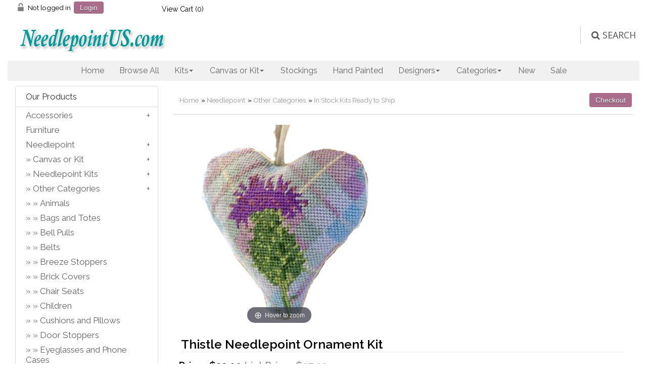

--- FILE ---
content_type: text/html
request_url: https://needlepointus.com/proddetail.asp?prod=CNTTHO&cat=80
body_size: 76212
content:

<!DOCTYPE html><html><!-- #BeginTemplate "/Templates/main.dwt" --><!-- DW6 -->
<head>
<!-- Google tag (gtag.js) -->
<script async src="https://www.googletagmanager.com/gtag/js?id=AW-768985510"></script>
<script>
  window.dataLayer = window.dataLayer || [];
  function gtag(){dataLayer.push(arguments);}
  gtag('js', new Date());

  gtag('config', 'AW-768985510');
</script>
<link href="//fonts.googleapis.com/css?family=Raleway:400,300,600" rel="stylesheet" type="text/css">
<meta charset="utf-8">
<meta http-equiv="X-UA-Compatible" content="IE=edge">
<meta name="viewport" content="width=device-width, initial-scale=1">
<!-- #BeginEditable "doctitle" -->
<title>NeedlepointUS: Thistle Needlepoint Ornament Kit, In Stock Kits Ready to Ship, CNTTHO</title>
<meta name="Description" content="6x5.5&quot; color printed design on #12 Canvas">
<!-- #EndEditable -->
<link href="css/ectcart.css" rel="stylesheet">
<script type="text/javascript" src="//downloads.mailchimp.com/js/signup-forms/popup/unique-methods/embed.js" data-dojo-config="usePlainJson: true, isDebug: false"></script><script type="text/javascript">window.dojoRequire(["mojo/signup-forms/Loader"], function(L) { L.start({"baseUrl":"mc.us16.list-manage.com","uuid":"19b5eac04ce4f22f975a64c4a","lid":"e9db2f3ea6","uniqueMethods":true}) })</script>
<script src="js/ectcart.js"></script>
<link href="css/minidropdowncart.css" rel="stylesheet" />
<link href="css/style.css" rel="stylesheet">
<link rel="stylesheet" href="css/flexslider.css" media="screen" />
<link rel="stylesheet" href="https://cdnjs.cloudflare.com/ajax/libs/font-awesome/4.7.0/css/font-awesome.min.css">
    <link href="ddmenu3/ddmenu.css" rel="stylesheet" type="text/css" />
    <script src="ddmenu3/ddmenu.js" type="text/javascript"></script>
<link href="https://fonts.googleapis.com/css?family=Open+Sans" rel="stylesheet" />
<!-- JS -->
<!-- Global site tag (gtag.js) - Google Ads: 973246060 -->
<script async src="https://www.googletagmanager.com/gtag/js?id=AW-973246060"></script>
<script>
  window.dataLayer = window.dataLayer || [];
  function gtag(){dataLayer.push(arguments);}
  gtag('js', new Date());

  gtag('config', 'AW-973246060');
</script>
<script>
  (function(i,s,o,g,r,a,m){i['GoogleAnalyticsObject']=r;i[r]=i[r]||function(){
  (i[r].q=i[r].q||[]).push(arguments)},i[r].l=1*new Date();a=s.createElement(o),
  m=s.getElementsByTagName(o)[0];a.async=1;a.src=g;m.parentNode.insertBefore(a,m)
  })(window,document,'script','//www.google-analytics.com/analytics.js','ga');
  ga('create', 'UA-206898-2', 'auto');
  ga('send', 'pageview');
</script>
<!-- #BeginEditable "head" -->
<link type="text/css" rel="stylesheet" href="magiczoomplus/magiczoomplus.css" />
<link href="css/ectstyle2.css" rel="stylesheet" />
<meta property="og:type" content="product" />
<meta property="og:image" content="http://needlepointus.com/prodimages/CNTTHOL.jpg">

<link href="SpryAssets/SpryTabbedPanels.css" rel="stylesheet" type="text/css" />
<script src="SpryAssets/SpryTabbedPanels.js" type="text/javascript"></script>
<!-- #EndEditable -->
<!-- Facebook Pixel Code -->
<script>
  !function(f,b,e,v,n,t,s)
  {if(f.fbq)return;n=f.fbq=function(){n.callMethod?
  n.callMethod.apply(n,arguments):n.queue.push(arguments)};
  if(!f._fbq)f._fbq=n;n.push=n;n.loaded=!0;n.version='2.0';
  n.queue=[];t=b.createElement(e);t.async=!0;
  t.src=v;s=b.getElementsByTagName(e)[0];
  s.parentNode.insertBefore(t,s)}(window, document,'script',
  'https://connect.facebook.net/en_US/fbevents.js');
  fbq('init', '2401756296733248');
  fbq('track', 'PageView');
</script>
<noscript><img height="1" width="1" style="display:none"
  src="https://www.facebook.com/tr?id=2401756296733248&ev=PageView&noscript=1"
/></noscript>
<!-- End Facebook Pixel Code -->
</head>
<body style="font-family: Raleway; font-size: 1em">
<div class="mainWrapper">
  <div class="headerWrapper">
    <div class="top_row nav">
    <div class="container">
 <div class="col-2 tplogin"> 
<script>
var sfextensionabs='asp',
	xxPlsEntr="Please enter a value in the field",xxValEm="Please enter a valid email address.",xxRecapt="Please show you are a real human by completing the reCAPTCHA test",xxEFEm="Your Email",
	xxEFNam="Your Name",xxEFCmt="Your Comments",xxContUs="Contact Us",xxAskQue="Ask A Question",xxCUBlur="Ask us a question about any of our store products or services and we\'ll get back to you right away.",
	xxEmFrnd="Email Friend",xxEFBlr="Let your friends know all about the great deals that are on offer at this site. Just fill in the details below and click &quot;Send&quot;.",xxAccSuc="Your account was created successfully",xxMinLen="Please enter at least 6 characters in the field",
	xxAQBlr="Ask us a question about any of our store products and we'll get back to you right away.",xxPwd="Password",xxNow="now",xxInSecs="in %s seconds",xxName="Full Name",
	xxFulNam="This message will not be shown again.\nPlease be sure to enter your first and last name in the field",xxLOSuc="You have logged out successfully!",xxLISuc="Login Successful!",xxMesSuc="Your message was delivered successfully.";
var clientaddressoncreateacct=false,extraclientfield1="",extraclientfield2="",
	extraclientfield1required=false,extraclientfield2required=false,
	loginhash='4ebd8c1e5c70f565490bed5924c7267dd7d46f79e4bdf16f3a8b53d5a321ebda',
	customeraccounturl="",
	recaptchasitekey='6LeW8jMUAAAAAOvfE8OmqG-ZaSveMcoiOuE4cn7C',nacaptchawidgetid='',nacaptchaok=false,nacaptcharesponse=false,contactcaptchawidgetid='',contactcaptchaok=false,contactcaptcharesponse=false,askqproductid='',
	lastloginattempt,checkedfullname=false,contactusthanks="",emailfriendthanks="",askaquestionthanks="",
	recaptchaenabled2=true,recaptchaenabled8=false,nocustomerloginpwlimit=false,
	nomailinglist=false,
	storeurlssl="",checkoutmode="",
	clientloginref="clientlogin.asp",clientloginref_sess="",

	loginrefurl=[];
</script>
<div id="softopaquediv" class="ectopaque" style="display:none" onclick="if(event.target==this)hideaccounts()" tabindex="0"><div class="ectsoftwrapper"><div class="scart scclose" role="img" onclick="hideaccounts()" title="Close Window"></div>
<div style="display:none;text-align:center" id="ectsoftpreload"><img style="margin:30px" src="images/preloader.gif" alt="Loading" class="ectpreloader"><br><br><input style="font-size:16px" class="ectbutton" type="button" value="Pause" onclick="document.getElementById('ectloadinggif').src='images/preloader.png'"></div>
<div id="ectsfsuccess" class="ectsfsuccess"></div>
<div class="sfcontact" id="ectcontactdiv" style="display:none">
<div class="softformheader" id="cuheader"></div>
<div id="contactblurb" class="contactblurb"></div>
<div class="ectsf2col"><div class="redstar"><label class="ectlabel" for="yourname">Your Name</label></div><div><input type="text" id="yourname" placeholder="Your Name" aria-required="true"></div></div>
<div class="ectsf2col"><div class="redstar"><label class="ectlabel" for="youremail">Your Email</label></div><div><input type="text" id="youremail" placeholder="Your Email" aria-required="true"></div></div>
<div class="ectsf2col"><div class="redstar"><label class="ectlabel" for="yourcomments">Your Comments</label></div><div><textarea class="softcomments" id="yourcomments" placeholder="Your Comments" aria-required="true"></textarea></div></div>
<div class="ectsf2col"><div></div><div id="contactcaptcha"></div>
<script>var recaptchaids=[];function recaptchaonload(){for(var recapi in recaptchaids){var restr=recaptchaids[recapi]+"widgetid=grecaptcha.render('"+recaptchaids[recapi]+"',{'sitekey' : '6LeW8jMUAAAAAOvfE8OmqG-ZaSveMcoiOuE4cn7C','expired-callback' : function(){"+recaptchaids[recapi]+"ok=false;},'callback' : function(response){"+recaptchaids[recapi]+"response=response;"+recaptchaids[recapi]+"ok=true;}});";eval(restr);}}</script><script src="https://www.google.com/recaptcha/api.js?render=explicit&amp;onload=recaptchaonload"></script><script>var contactcaptchaok=false;function contactcaptchadone(){contactcaptchaok=true;}function contactcaptchaexpired(){contactcaptchaok=false;}</script></div>
<div class="softformsend"><button type="button" class="ectbutton " id="contactsend" onclick="">Send</button><button type="button" class="ectbutton" onclick="hideaccounts()">Close Window</button></div>
</div>
<div class="sflogin" id="loginacctdiv" style="display:none">
<div class="softformheader" id="liaccterrordiv">Login Details</div>
<div class="ectsf2col"><div class="redstar"><label class="ectlabel" for="liemail">Email</label></div><div><input type="email" id="liemail" placeholder="Email" aria-required="true" disabled></div></div>
<div class="ectsf2col"><div class="redstar"><label class="ectlabel" for="lipass">Password</label></div><div><input type="password" id="lipass" placeholder="Password" aria-required="true" autocomplete="off"></div></div>
<div class="ectsf2col"><div class="softformjright"><input type="checkbox" class="ectcheckbox" id="licook"></div><div><label class="ectlabel" for="licook">Remember login on this computer?</label></div></div>
<div class="softformsend"><input type="button" value="Submit" class="ectbutton cartaccountlogin" id="cartaccountlogin" onclick="checkloginaccount()"><input type="button" value="New Account" class="ectbutton newaccount" onclick="displaynewaccount()"><input type="button" value="Forgot Password?" class="ectbutton forgotpassword" onclick="ectgonoabs('clientlogin.asp?mode=lostpassword')"></div>
</div>
<div class="sfnewaccount" id="newacctdiv" style="display:none">
<div class="softformheader" id="accounterrordiv">New Account</div>
<div class="ectsf2col"><div class="redstar"><label class="ectlabel" for="naname">Full Name</label></div><div><input type="text" id="naname" placeholder="Full Name" aria-required="true"></div></div>
<div class="ectsf2col"><div class="redstar"><label class="ectlabel" for="naemail">Email</label></div><div><input type="email" id="naemail" placeholder="Email" aria-required="true"></div></div>
<div class="ectsf2col"><div class="redstar"><label class="ectlabel" for="pass">Password</label></div><div><input type="password" id="pass" placeholder="Password" autocomplete="off" aria-required="true"></div></div>
<div class="ectsf2col">
<div class="softformjright"><input type="checkbox" class="ectcheckbox" id="allowemail" value="ON" checked="checked"></div>
<div><label class="ectlabel" for="allowemail">Allow Promotional Emails</label><div class="cartacclogineverdivulge">(We will never divulge your email to a 3rd party)</div></div>
</div>
<div class="softformsend"><input type="button" value="Create Account" class="ectbutton createaccount" onclick="checknewaccount()"></div>
</div>
</div>
</div>
<script>document.body.appendChild(ectById("softopaquediv"));</script>
<div class="minicartoneline">
	<div class="minicartoneline1"><img src="images/minipadlock.png" alt=""></div>

	<div class="minicartoneline2">Not logged in</div>
	<div class="minicartoneline3"><button type="button" class="ectbutton ectlink mincart" onclick="displayloginaccount()">Login</button></div>

</div>
</div>
 <div class="col-2 tpcart">
<div class="ectdp_minicartmainwrapper_ct" id="ectdp_minicartmainwrapper_ct">

<div class="ectdp_minicartmainwrapper">
    
	<div class="minicartcnt_dp ectdp_minicartopen" onmouseover="domcopen()" onmouseout="startmcclosecount()">
	<img src="images/arrow-down.png" style="vertical-align:text-top;" width="16" height="16" alt="Shopping cart" /> &nbsp;<a class="ectlink mincart" href="http://needlepointus.com/cart.asp">View Cart (<span class="ectMCquant">0</span>)</a>
	</div>
    <div class="ectdp_minicartcontainer" id="ectdp_minicartcontainer" style="display:none;" onmouseover="domcopen()" onmouseout="startmcclosecount()">
<div class="minicartcnt_dp ectdp_empty">Your shopping cart is currently empty</div><div class="minicartcnt_dp"><button type="button" class="ectbutton dpminicartclose" onclick="domcclose()">Close</button></div>
    </div>
</div>

</div>
<script>
var mctmrid=0,ajaxobj,ajaxobjrf;
function domcopen(){
	clearTimeout(mctmrid);
	document.getElementById('ectdp_minicartcontainer').style.display='';
}
function domcclose(){
	document.getElementById('ectdp_minicartcontainer').style.display='none';
}
function startmcclosecount(){
	mctmrid=setTimeout("domcclose()",400);
}
function mcpagerefresh(){
	if(ajaxobj.readyState==4){
		//document.getElementById('ectdp_minicartmainwrapper_ct').innerHTML=ajaxobj.responseText;
		document.location.reload();
	}
}
function refreshmcwindow(){
	if(ajaxobjrf.readyState==4){
		//alert(ajaxobjrf.responseText);
		document.getElementById('ectdp_minicartmainwrapper_ct').innerHTML=ajaxobjrf.responseText;
	}
}
function dodeleteitem(cartid){
	ajaxobj=window.XMLHttpRequest?new XMLHttpRequest():new ActiveXObject("MSXML2.XMLHTTP");
	ajaxobj.onreadystatechange=mcpagerefresh;
	ajaxobj.open("GET", "vsadmin/miniajaxdropdowncart.asp?action=deleteitem&cartid="+cartid,true);
	ajaxobj.setRequestHeader("Content-type","application/x-www-form-urlencoded");
	ajaxobj.send('');
}
function dorefreshmctimer(){
	setTimeout("dorefreshmc()",1000);
}
function dorefreshmc(){
	ajaxobjrf=window.XMLHttpRequest?new XMLHttpRequest():new ActiveXObject("MSXML2.XMLHTTP");
	ajaxobjrf.onreadystatechange=refreshmcwindow;
	ajaxobjrf.open("GET", "vsadmin/miniajaxdropdowncart.asp?action=refresh",true);
	ajaxobjrf.setRequestHeader("Content-type","application/x-www-form-urlencoded");
	ajaxobjrf.send('');
}
function addOnclick(elem, func) {
    var old=elem.onclick;
    if(typeof elem.onclick!='function'){
        elem.onclick=func;
    }else{
        elem.onclick=function(){
            if(old) old();
            func();
        };        
    }
}
function addbuttonclickevent(){
	var buybuttons=document.getElementsByClassName('buybutton');
	for(var i = 0; i < buybuttons.length; i++) {
		var buybutton=buybuttons[i];
		addOnclick(buybutton, dorefreshmctimer);
	}
}
if(window.addEventListener){
	window.addEventListener("load",addbuttonclickevent);
}else if(window.attachEvent)
    window.attachEvent("load", addbuttonclickevent);
</script>
</div>
<br/><br/>
      <div class="logo_row">
        <div class="row clearfix">
          <div class="col-4"><a href="default.asp"><img src="images/npuslogonew2.jpg" alt="Needlepoint US"></a></div>
          <div class="col-8 text-right logo_row_right">

            <div class="topsearchWrap">
              <div class="top_search">
              	<form class="searchbox" method="post" action="search.asp">
              	<input type="hidden" name="posted" value="1">
        		<input type="text" placeholder="Search our store..." name="stext" class="searchbox-input" onkeyup="buttonUp();" required>
        		<input type="submit" class="searchbox-submit" value=" &#xf002; &nbsp;SEARCH">
        		<span class="searchbox-icon"><i class="w3-margin-right fa fa-search"></i>&nbsp;SEARCH</span>
    		</form>
                         
              </div>
            </div>
          </div>
        </div>
      </div><nav id="ddmenu">
    <div class="menu-icon"></div>
    <ul>
        <li class="no-sub"><a class="top-heading" href="default.asp">Home</a></li>
        <li class="no-sub"><a class="top-heading" href="products.asp">Browse All</a></li>
        <li class="full-width">
            <span class="top-heading">Kits</span>
            <i class="caret"></i>
            <div class="dropdown">
                <div class="dd-inner">
                    <ul class="column">
                        <li><a href="kits.asp">All Kits</a></li>
                        <li><a href="products.asp?cat=In+Stock+Kits+Ready+to+Ship">In-Stock Kits Ready to Ship</a></li>
                        <li><a href="products.asp?cat=Bell+Pull+Kits">Bell Pull Kits</a></li>
                        <li><a href="products.asp?cat=Cushion+Kits">Cushion Kits</a></li>
                        <li><a href="products.asp?cat=Miniature+Kits">Miniature Kits</a></li>
                        <li><a href="products.asp?cat=Picture+Kits">Picture Kits</a></li>
                        <li><a href="products.asp?cat=Tapestry+Kits">Tapestry Kits</a></li>
                        <li><a href="products.asp?cat=Traditional+Kits">Traditional Kits</a></li>
                        <li><a href="products.asp?cat=Trame%27">Trame' Kits</a></li>
                    </ul>
                    <ul class="column">
                        <li><h3>By Company</h3></li>
                        <li><a href="kits.asp?scri=26">Anchor</a></li>
                        <li><a href="kits.asp?scri=1">Animal Fayre</a></li>
                        <li><a href="kits.asp?scri=53">Appletons</a></li
                        <li><a href="kits.asp?scri=41">Cleopatra's Needle</a></li>
                        <li><a href="kits.asp?scri=21">Fine Cell Work</a></li>
                        <li><a href="kits.asp?scri=5">Glorafilia</a></li>
                        <li><a href="search.asp?nobox=true&scat=&stext=MDKH&sprice=&pg=1">Kirk & Hamilton</a></li>
                        <li><a href="kits.asp?scri=31">Millennia Designs</a></li>
                        <li><a href="kits.asp?scri=7">Primavera</a></li>
                        <li><a href="kits.asp?scri=32">StitchSmith</a></li>
                        <li><a href="kits.asp?scri=24">The Purple Tree</a></li>
                    </ul>
                    <ul class="column mayHide">
						<li ><h3>Best Seller</h3></li>
                        <li><br /><a href="../proddetail.asp?prod=GL4174A"><img src="../prodimages/GL4174AS.jpg" /></a></li>
                    </ul>
                </div>
            </div>
        </li>
        <li class="full-width">
            <span class="top-heading">Canvas or Kit</span>
            <i class="caret"></i>
            <div class="dropdown">
                <div class="dd-inner">
                    <ul class="column">
                        <li><h3>Sold as Canvas OR Kit</h3></li>
                        <li><i>We can kit any canvas for you</i></li>
						<li></li>
                        <li><a href="canvases.asp">All Canvases</a></li>
                        <li><a href="canvases.asp?filter=bell%20pull">Bell Pulls</a></li>
                        <li><a href="products.asp?cat=Christmas">Christmas</a></li>
                        <li><a href="canvases.asp?filter=cushion">Cushions</a></li>
                        <li><a href="handpainted.asp">Hand Painted</a></li>
                        <li><a href="products.asp?cat=In Stock Hand Painted Canvases">In-stock Hand Painted</a></li>
                        <li><a href="products.asp?cat=NeedlepointUS+Exclusive">Our Own Exclusive</a></li>
                        <li><a href="products.asp?cat=Printed+needlepoint+canvases">Printed Canvases</a></li>
                        <li><a href="products.asp?cat=Rug+Canvases">Rugs</a></li>
                        <li><a href="products.asp?cat=Tapestries">Tapestries</a></li>
                        <li><a href="products.asp?cat=Traditional+Canvases">Traditional</a></li>
                        <li><a href="canvases.asp?filter=stocking">Stockings</a></li>
                    </ul>
                    <ul class="column">
                        <li><h3>By Company or Designer</h3></li>
                        <li><a href="canvases.asp?scri=35">Canvas Works Needlepoint</a></li>
                        <li><a href="handpainted.asp?filter=dede">dede Needleworks</a></li>
                        <li><a href="canvases.asp?scri=49">D J Designs</a></li>
                        <li><a href="handpainted.asp?filter=Janice+Gaynor">Janice Gaynor</a></li>
                        <li><a href="handpainted.asp?filter=Joy+Juarez">Joy Juarez</a></li>
                        <li><a href="products.asp?scri=38">Lani</a></li>
                        <li><a href="canvases.asp?scri=34">Lee's Needle Arts</a></li>
                        <li><a href="handpainted.asp?scri=15">Leigh Designs</a></li>
                        <li> <a href="handpainted.asp?scri=12">Liz Goodrick-Dillon</a></li>
                        <li><a href="canvases.asp?scri=6">Margot de Paris</a></li>
                        <li><a href="canvases.asp?filter=npus">NPUS Exclusives</a></li>
                        <li><a href="handpainted.asp?filter=PDW">Prince Duncan Williams</a></li>
                        <li><a href="canvases.asp?scri=52">Rebecca Wood</a></li>
                        <li><a href="canvases.asp?scri=8">Royal Paris</a></li>
                        <li><a href="handpainted.asp?filter=Sandra+Gilmore">Sandra Gilmore</a></li>
                        <li><a href="canvases.asp?scri=9">SEG de Paris</a></li>
                        <li><a href="handpainted.asp?filter=Sharon+G">Sharon G</a></li>
						<li><a href="canvases.asp?scri=55">Silver Needle</a></li>
                        <li><a href="canvases.asp?scri=50">Sophia Designs</a></li>
                        <li><a href="canvases.asp?scri=36">Strictly Christmas, Etc.</a></li>
                        <li><a href="handpainted.asp?scri=18">Susan Roberts</a></li>
                        <li><a href="handpainted.asp?scri=12">Tapestry Tent</a></li>
                        <li><a href="handpainted.asp?scri=20">Trubey Designs</a></li>
                        <li><a href="canvases.asp?scri=51">Whimsy and Grace</a></li>
                    </ul>
                    <ul class="column mayHide">
						<li ><h3>Best Seller</h3></li>
                        <li><br /><a href="../proddetail.asp?prod=M253-2911"><img src="../prodimages/253-2911S.jpg" /></a></li>
                    </ul>
                </div>
            </div>
        </li>
        <li class="no-sub"><a class="top-heading" href="stockings.asp">Stockings</a></li>
        <li>
            <a class="top-heading" href="handpainted.asp">Hand Painted</a>
		</li>
        <li class="full-width">
            <span class="top-heading">Designers</span>
            <i class="caret"></i>
            <div class="dropdown">
                <div class="dd-inner">
                    <ul class="column">
                        <li><h3>Designers</h3></li>
                        <li><a href="products.asp?scri=47">Abigail Cecil</a></li>
                        <li><a href="kits.asp?scri=26">Anchor</a></li>
                        <li><a href="kits.asp?scri=1">Animal Fayre</a></li>
                        <li><a href="search.asp?nobox=true&scat=&stext=Ann+Scott&sprice=&pg=1">Ann Scott</a></li>
                        <li><a href="kits.asp?scri=53">Appletons</a></li>
                        <li><a href="handpainted.asp?filter=ashley+dillon">Ashley Dillon</a></li>
                        <li><a href="handpainted.asp?filter=barbara+eyre">Barbara Eyre</a></li>
                        <li><a href="search.asp?nobox=true&scat=&stext=Carolyn+Shore+Wright&sprice=&pg=1">Carolyn Shore Wright</a></li>
                        <li><a href="canvases.asp?scri=35">Canvas Works Needlepoint</a></li>
                        <li><a href="kits.asp?scri=41">Cleopatra's Needle</a></li>
                        <li><a href="canvases.asp?scri=3">Collection d'Art</a></li>
                        <li><a href="handpainted.asp?filter=Debbie+Hubbs">Debbie Hubbs</a></li>
                        <li><a href="handpainted.asp?filter=dede+needleworks">dede Needleworks</a></li>
                        <li><a href="canvases.asp?scri=49">D J Designs</a></li>
                        <li><a href="kits.asp?filter=Fine+Cell+Work">Fine Cell Work</a></li>
                        <li><a href="kits.asp?filter=Glorafilia">Glorafilia</a></li>
                        <li><a href="handpainted.asp?filter=Janice+Gaynor">Janice Gaynor</a></li>
                        <li><a href="handpainted.asp?filter=joy+juarez">Joy Juarez</a></li>
                        <li><a href="search.asp?nobox=true&scat=&stext=MDKH&sprice=&pg=1">Kirk & Hamilton</a></li>
                        <li><a href="products.asp?scri=38">Lani</a></li>
					</ul>
					<ul class="column">
                        <li><a href="canvases.asp?scri=34">Lee's Needle Arts</a></li>
                        <li><a href="handpainted.asp?scri=15">Leigh Designs</a></li>
                        <li><a href="handpainted.asp?scri=12">Liz Goodrick-Dillon</a></li>
                        <li><a href="canvases.asp?scri=6">Margot de Paris</a></li>
                        <li><a href="kits.asp?scri=31">Millennia Designs</a></li>
                        <li><a href="canvases.asp?filter=npus">NPUS Exclusives</a></li>
                        <li><a href="kits.asp?filter=Primavera">Primavera</a></li>
                        <li><a href="handpainted.asp?filter=PDW">Prince Duncan Williams</a></li>
                        <li><a href="canvases.asp?scri=52">Rebecca Wood</a></li>
                        <li><a href="canvases.asp?scri=8">Royal Paris</a></li>
                        <li><a href="handpainted.asp?filter=Sandra+Gilmore">Sandra Gilmore</a></li>
                        <li><a href="canvases.asp?scri=9">SEG de Paris</a></li>
                        <li><a href="handpainted.asp?filter=Sharon+G">Sharon G</a></li>
						<li><a href="canvases.asp?scri=55">Silver Needle</a></li>
                        <li><a href="canvases.asp?scri=50">Sophia Designs</a></li>
                        <li><a href="kits.asp?scri=32">StitchSmith</a></li>
                        <li><a href="canvases.asp?scri=36">Strictly Christmas, Etc.</a></li>
                        <li><a href="handpainted.asp?scri=18">Susan Roberts</a></li>
                        <li><a href="handpainted.asp?scri=12">Tapestry Tent</a></li>
                        <li><a href="kits.asp?scri=24">The Purple Tree</a></li>
                        <li><a href="handpainted.asp?filter=Trubey+Designs">Trubey Designs</a></li>
                        <li><a href="handpainted.asp?filter=vicky+mount">Vicky Mount</a></li>
                        <li><a href="canvases.asp?scri=51">Whimsy and Grace</a></li>
                    </ul>
                </div>
            </div>
        </li>
        <li class="full-width">
            <span class="top-heading">Categories</span>
            <i class="caret"></i>
            <div class="dropdown">
                <div class="dd-inner">
                    <ul class="column">
                        <li><a href="categories.asp"><h3>Full List</h3></a></li>
                        <li><h3>Popular</h3></li>
                        <li><a href="products.asp?cat=In Stock Hand Painted Canvases">In-Stock Hand Painted</a></li>
                        <li><a href="products.asp?cat=In+Stock+Kits+Ready+to+Ship">In-Stock Kits Ready to Ship</a></li>
                        <li><a href="products.asp?cat=Stockings">Stockings</a></li>
                        <li><a href="productsnew.asp">Newest Additions</a></li>
                        <li><a href="products.asp?cat=Sale">Sale Items</a></li>
                        <li><a href="products.asp?cat=Traditional">Traditional</a></li>
                        <li><a href="handpainted.asp">Hand Painted</a></li>
                        <li><a href="products.asp?cat=Hand+Painted+Christmas+Only">Hand Painted Christmas Only</a></li>
                        <li><a href="products.asp?cat=Hand+Painted+Non-Christmas">Hand Painted Non-Christmas</a></li>
                        <li><a href="products.asp?cat=Cushions+and+Pillows">Cushions & Pillows</a></li>
                        <li><a href="products.asp?cat=Tapestries">Tapestries</a></li>
                        <li><a href="products.asp?cat=Rugs">Rugs</a></li>
                        <li><a href="products.asp?cat=Famous+Paintings">Famous Paintings</a></li>
                        <li><a href="products.asp?cat=Miniatures">Miniatures</a></li>
                    </ul>
                    <ul class="column">
                        <li><h3>Christmas</h3></li>
                        <li><a href="products.asp?cat=Christmas">All Christmas</a></li>
                        <li><a href="products.asp?cat=Large+Stockings">Large Stockings</a></li>
                        <li><a href="products.asp?cat=Miniature+Stockings">Small Stockings</a></li>
                        <li><a href="products.asp?cat=Stocking+Toppers">Stocking Tops/Cuffs</a></li>
                        <li><a href="products.asp?cat=Nativity">Nativity</a></li>
                        <li><a href="products.asp?cat=Ornaments">Ornaments</a></li>
                   		<li><h3>Other</h3></li>
                        <li><a href="products.asp?cat=Bags+and+Totes">Bags & Totes</a></li>
                        <li><a href="products.asp?cat=Bell+Pulls">Bell Pulls</a></li>
                        <li><a href="products.asp?cat=Belts">Belts</a></li>
                        <li><a href="products.asp?cat=Breeze+Stoppers">Breeze Stoppers</a></li>
                        <li><a href="products.asp?cat=Judaica">Judaica</a></li>
                        <li><a href="products.asp?cat=Stooltops">Stool Tops/Covers</a></li>
                        <li><a href="search.asp?nobox=true&scat=&stext=coaster&stype=&sprice=&pg=1">Coasters</a></li>
                    </ul>
                    <ul class="column">
						<li><h3>Accessories</h3></li>
                        <li><a href="products.asp?cat=Scroll+frames">Scroll Frames</a></li>
                        <li><a href="products.asp?cat=Lighting+and+Magnifiers">Lamps</a></li>
                        <li><a href="products.asp?cat=Needles+Thimbles+and+Scissors">Needles, etc.</a></li>
                        <li><a href="products.asp?cat=Scissors">Scissors</a></li>
                        <li><a href="products.asp?cat=Project+Bags">Project Bags</a></li>
                        <li><a href="products.asp?cat=Books">Books</a></li>
						<li><a href="products.asp?cat=Furniture">Furniture</a></li>
                    </ul>
                </div>
            </div>
        </li>
        <li class="no-sub">
            <a class="top-heading" href="products.asp?sortby=9&filter=">New</a>
        </li>
        <li class="no-sub">
            <a class="top-heading" href="sale.asp">Sale</a>
        </li>
 
    </ul>
</nav>
  <!-- #BeginEditable "body" -->
     <div class="midWrapper1">
    <div class="container">
      <div class="row clearfix">
        <div class="col-9 mid_right">
			<input type="hidden" id="hiddencurr" value="$0.00"><div id="opaquediv" class="ectopaque" style="display:none" onclick="if(event.target==this)this.style.display='none'" tabindex="0"></div><script>
/* <![CDATA[ */
var xxAddWiL="The following items have been added to the wish list: ",xxBakOpt="Some of these options are not currently in stock but are available to back order.",xxCarCon="Cart contents",xxClkHere="click here",xxClsWin="Close Window",xxCntShp="Continue Shopping",xxCntTax="Country Tax",xxDigits="Please enter only digits in this field.",xxDscnts="Discounts",xxEdiOrd="Edit Order",xxEntMul="Please enter a quantity for at least one option.",xxHasAdd="has been added",xxInStNo="You will be notified by email when the product is back in stock.",xxInvCha="The following characters are invalid:",xxListPrice="<div class=\"origprice\">List Price: <span class=\"liststrike\">%s</span></div>",xxAddToC="Add to cart",xxNotBaS="Notify when back in stock",xxNotSto="The following product isn't currently available in our store",xxBakOrd="Back Order",xxOpSkTx=" (%s)",xxOptOOS="I'm sorry, that particular option is currently out of stock",xxOutStok="Out&nbsp;of&nbsp;Stock",xxPrd255="Please enter a maximum of 255 chars in the field indicated.",xxPrdChs="Please choose from the available product options.",xxPrdEnt="Please enter a value where indicated.",xxPrice="Price",xxSCAdOr="The following items have been added to your order.",xxSCBakO="Item not currently in stock but placed on back order - select &quot;Edit Order&quot; to modify purchase.",xxSCCarT="Cart total",xxSCItem="item(s)",xxSCStkW="STOCK WARNING: Low stock on selected item, please click &quot;Edit Order&quot; to accept stock level.",xxCOTxt="Checkout",xxValEm="Please enter a valid email address.";
var currencyseparator=' ',extension='.asp',extensionabs='asp',hideoptpricediffs=true,imgsoftcartcheckout='<input type="button" value="Checkout" class="ectbutton sccheckout" onclick="ectgonoabs(\'cart.asp\')">',pricezeromessage="",showtaxinclusive=0,storeurlssl='https://needlepointus.com/',tax=0,txtcollen=8000,usestockmanagement=true,softcartrelated=true,yousavetext="",zero2dps='0.00',currFormat1='',currFormat2='',currFormat3='',currSymbol1='',currSymbol2='',currSymbol3='',currRate1=0,currRate2=0,currRate3=0;

function updateoptimage(theitem,themenu,opttype){
var imageitemsrc='',mzitem,theopt,theid,imageitem,imlist,imlistl,fn=window['updateprice'+theitem];
fn();
if(opttype==1){
	theopt=document.getElementsByName('optn'+theitem+'x'+themenu);
	for(var i=0; i<theopt.length; i++){
		if(theopt[i].checked)theid=theopt[i].value;
		ectremoveclass(theopt[i],'ectwarning');
	}
}else{
	theopt=ectById('optn'+theitem+'x'+themenu);
	ectremoveclass(theopt,'ectwarning');
	theid=theopt.options[theopt.selectedIndex].value;
}

if(mzitem=(ectById("zoom1")?ectById("zoom1"):ectById("mz"+(globalquickbuyid!==''?'qb':'prod')+"image"+theitem))){
	if(altimage_small!=''){
		if(altimage_large=='')altimage_large=altimage_small;
		MagicZoom.update(mzitem,vsdecimg(altimage_large),vsdecimg(altimage_small));
	}else if(aIML[theid]){
		MagicZoom.update(mzitem,vsdecimg(aIML[theid]),vsdecimg(aIM[theid]));
	}else if(pIM[0]&&pIM[999]){
		imlist=pIM[0];imlistl=pIM[999];
		for(var index=0;index<imlist.length;index++)
			if(imlist[index]==aIM[theid]&&imlistl[index]){MagicZoom.update(mzitem.id,vsdecimg(imlistl[index]),vsdecimg(aIM[theid]));return;}
		if(aIM[theid])MagicZoom.update(mzitem.id,vsdecimg(aIM[theid]),vsdecimg(aIM[theid]));
	}else if(aIM[theid])
		MagicZoom.update(mzitem.id,vsdecimg(aIM[theid]),vsdecimg(aIM[theid]));
}else

	if(imageitem=ectById((globalquickbuyid!==''?'qb':'prod')+"image"+theitem)){
		if(altimage_small!=''){
			if(typeof(imageitem.src)!='unknown')imageitem.src=vsdecimg(altimage_small);
		}else if(aIM[theid]){
			if(typeof(imageitem.src)!='unknown')imageitem.src=vsdecimg(aIM[theid]);
		}
	}
	altimage_small='';
	altimage_large='';
}
function updateprodimage2(isqb,theitem,isnext){
var imlist=pIM[theitem];
if(!pIX[theitem])pIX[theitem]=0;
if(isnext) pIX[theitem]++; else pIX[theitem]--;
if(pIX[theitem]<0) pIX[theitem]=imlist.length-1;
if(pIX[theitem]>=imlist.length) pIX[theitem]=0;
if(ectById((isqb?'qb':'prod')+"image"+theitem)){
	var telem=ectById((isqb?'qb':'prod')+"image"+theitem);
	var imgsrc=vsdecimg(imlist[pIX[theitem]]);
	var fileext=imgsrc.split('.').pop().toLowerCase();
	telem.src='';
	if(ectisvideoext(fileext)){
		if(telem.nodeName.toUpperCase()!='VIDEO') telem=swapimgandvideoelem(telem,'video');
	}else{
		if(telem.nodeName.toUpperCase()!='IMG') telem=swapimgandvideoelem(telem,'img');
	}
	telem.src=imgsrc;
}
ectById((isqb?'qb':'extra')+"imcnt"+theitem).innerHTML=pIX[theitem]+1;

if(pIML[theitem]){
	var imlistl=pIML[theitem];
	if(imlistl.length>=pIX[theitem])
		if(mzitem=ectById("mz"+(isqb?'qb':'prod')+"image"+theitem))MagicZoom.update(mzitem,vsdecimg(imlistl[pIX[theitem]]),vsdecimg(imlist[pIX[theitem]]));
}

return false;
}

/* ]]> */
</script><div id="mainbodyspan" class="proddetail CNTTHO" itemscope itemtype="http://schema.org/Product"><link itemprop="mainEntityOfPage" href="proddetail.asp?prod=CNTTHO"><form method="post" id="ectform0" action="cart.asp" onsubmit="return formvalidator0(this)"><script>/* <![CDATA[ */function formvalidator0(theForm){
var fvsuccess=true;
return(fvsuccess);}
/* ]]> */</script><input type="hidden" name="id" value="CNTTHO">
<input type="hidden" name="mode" value="add">
<div class="catnavandcheckout catnavdetail"><div class="catnavigation catnavdetail"><a class="ectlink" href="categories.asp">Home</a><div class="ectbreadcrumb">&raquo; <a class="ectlink" href="categories.asp?cat=Needlepoint">Needlepoint</a></div><div class="ectbreadcrumb">&raquo; <a class="ectlink" href="categories.asp?cat=Other+Categories">Other Categories</a></div><div class="ectbreadcrumb">&raquo; <a class="ectlink" href="products.asp?cat=In+Stock+Kits+Ready+to+Ship">In Stock Kits Ready to Ship</a></div></div>
<div class="catnavcheckout"><input type="button" value="Checkout" class="ectbutton checkoutbutton" onclick="ectgonoabs('cart.asp')"></div></div>
<div itemprop="image" itemscope itemtype="https://schema.org/ImageObject" class="detailimage allprodimages"><script src="magiczoomplus/magiczoomplus.js"></script><a href="prodimages/CNTTHOXL.jpg" class="MagicZoom"  id="zoom1"><img itemprop="url" id="prodimage0" class="detailimage allprodimages" src="prodimages/CNTTHOL.jpg" style="border:0" alt="Thistle Needlepoint Ornament Kit"></a></div><div class="detailname"><h1 itemprop="name">Thistle Needlepoint Ornament Kit</h1></div><div class="detailprice" itemprop="offers" itemscope itemtype="http://schema.org/Offer"><meta itemprop="priceCurrency" content="USD"><strong>Price:</strong> <span class="price" id="pricediv0" itemprop="price" content="33.00">$33.00</span><link itemprop="url" href="proddetail.asp?prod=CNTTHO"> </div><div class="detaillistprice" id="listdivec0"><div class="origprice">List Price: <span class="liststrike">$37.00</span></div></div><div class="detailid"><span class="prodidlabel detailidlabel"><i class="w3-margin-right fa fa-chevron-circle-right"></i> &nbsp;&nbsp;Product ID</span> <span itemprop="productID">CNTTHO</span></div><div class="addtocartquant detailaddtocartquant"><div class="detailquantity"><div class="quantity0div detailquantity0div"><input type="text" name="quant" id="w0quant" size="2" maxlength="5" value="1" title="Quantity" class="ecttextinput quantity0input detailquantity0input"></div>
</div><div class="addtocart detailaddtocart"><button type="button" class="ectbutton buybutton detailbuybutton ectaddcart0" onclick="subformid(0,'','')">Add to cart</button></div></div><div class="detaildescription detaildescriptiontabs" itemprop="description"><ul style="margin-left:3%; margin-bottom:10px"></li>
<li>A heart shaped needlepoint ornament kit by Cleopatra's Needle of Scotland.</li>
<li>A contemporary Scottish thistle on soft pastel tartan.</li>
<li>The design is color printed onto 12 mesh needlepoint canvas.</li>
<li>The design area measures 6" x 5.5".</li>
<li>Kit includes Appleton's tapestry yarn, backing fabric, a lavender sachet and a linen ribbon.</li>
<li>Full instructions on how to stitch in a needlepoint tent stitch are included.</li>
</ul></div><div class="previousnext"><a class="ectlink" href="proddetail.asp?prod=CNThistleGC&amp;cat=80"><strong>&laquo; Previous</strong></a> | <a class="ectlink" href="proddetail.asp?prod=DM110&amp;cat=80"><strong>Next &raquo;</strong></a></div><div class="socialmediabuttons"><div class="socialmediabutton smaskaquestion"><input type="button" value="Ask A Question" class="ectbutton smaskaquestion" onclick="displayectcontact('askquestion','CNTTHO')"></div><div class="socialmediabutton smfacebook"><div id="fb-root"></div><script>(function(d,s,id){var js, fjs = d.getElementsByTagName(s)[0];if (d.getElementById(id)) return;js = d.createElement(s); js.id = id;js.src = "https://connect.facebook.net/en_US/sdk.js#xfbml=1&version=v3.0";fjs.parentNode.insertBefore(js, fjs);}(document, 'script', 'facebook-jssdk'));</script><div class="fb-like" data-href="https://needlepointus.com/proddetail.asp?prod=CNTTHO" data-layout="button_count" data-action="like" data-size="small" data-show-faces="false" data-share="true"></div></div><div class="socialmediabutton smlinkedin"><script src="//platform.linkedin.com/in.js">lang:en_US</script><script type="IN/Share" data-url="https://needlepointus.com/proddetail.asp?prod=CNTTHO" data-counter="right"></script></div><div class="socialmediabutton smtwitter"><script async src="https://platform.twitter.com/widgets.js"></script><a class="twitter-share-button" lang="" href="https://twitter.com/intent/tweet" data-size="default" data-url="https://needlepointus.com/proddetail.asp?prod=CNTTHO">Tweet</a></div><div class="socialmediabutton smpinterest"><a data-pin-do="buttonBookmark" data-pin-save="true" href="https://www.pinterest.com/pin/create/button/"></a><script async defer src="//assets.pinterest.com/js/pinit.js"></script></div></div></form></div>
<!-- cross selling layout -->
    <div class="midWrapper">
    <div class="container">
      <div class="row clearfix">
        <div class="col-12 mid_right">
            <div style="max-width:100%; margin:auto">
				<p class="cstitle">Customers who bought this item also bought...</p><div class="csproducts"><div class="csproduct RW68B">
<form method="post" id="ectform2" action="cart.asp" onsubmit="return formvalidator2(this)"><input type="hidden" name="id" value="RW68B">
<input type="hidden" name="mode" value="add">
<div class="csprodimage allprodimages"><a class="ectlink" href="proddetail.asp?prod=RW68B"><img id="prodimage2" class="csprodimage allprodimages" src="prodimages/RW68BS.jpg" alt="Holly Wreath Hand Painted Christmas Ornament Canvas from Rebecca Wood"></a></div>
<div class="csprodname"><a class="ectlink" href="proddetail.asp?prod=RW68B">Holly Wreath Hand Painted Christmas Ornament Canvas from Rebecca Wood</a></div>
<div class="csprodprice"><span class="prodpricelabel">Price</span><span class="price" id="pricediv2">$59.00</span> </div>
<div class="listpricediv cslistprice" id="listdivec2"><div class="origprice">List Price: <span class="liststrike">$66.00</span></div></div><div class="csdetaillink proddetaillink"><input type="button" value="Details" class="ectbutton csdetaillink" onclick="ectgonoabs('proddetail.asp?prod=RW68B')" aria-label="Details about: Holly Wreath Hand Painted Christmas Ornament Canvas from Rebecca Wood"></div>
<div class="qbopaque" id="qbopaque2" style="display:none" onclick="if(event.target==this)closequickbuy(2)" tabindex="0"><div class="qbuywrapper"><div class="scart scclose" role="img" onclick="closequickbuy(2)" title="Close Window"></div><div class="prodimage allprodimages"><a class="ectlink" href="proddetail.asp?prod=RW68B"><img id="qbimage2" class="prodimage allprodimages" src="prodimages/RW68BS.jpg" alt="Holly Wreath Hand Painted Christmas Ornament Canvas from Rebecca Wood"></a></div>
<div class="prodname"><a class="ectlink" href="proddetail.asp?prod=RW68B">Holly Wreath Hand Painted Christmas Ornament Canvas from Rebecca Wood</a></div>
<div class="prodid"><span class="prodidlabel"><i class="w3-margin-right fa fa-chevron-circle-right"></i> &nbsp;&nbsp;Product ID</span> RW68B</div>
<div class="proddescription">4" diameter hand painted design on #18 canvas</div>
<div class="prodoptions"><div class="optioncontainer prodoptioncontainer ectselectoption"><div class="optiontext"><label class="ectlabel" for="optn2x0">Would you like threads with that?</label></div><div class="option"><select data-optgroup="179" class="prodoption" onchange="updateoptimage(2,0,2)" name="optn0" id="optn2x0" size="1"><option value="">Please Select...</option><option value="812">Yes, please contact me about threads (sold separately)</option>
<option value="813">No thanks</option>
</select></div></div>
</div><div class="listpricediv listprice" id="qblistdivec2"><div class="origprice">List Price: <span class="liststrike">$66.00</span></div></div><div class="prodprice"><span class="prodpricelabel">Price</span><span class="price" id="qbpricediv2">$59.00</span> </div>
<div class="detaillink qbdetaillink"><input type="button" value="Details" class="ectbutton detaillink" onclick="ectgonoabs('proddetail.asp?prod=RW68B')" aria-label="Details about: Holly Wreath Hand Painted Christmas Ornament Canvas from Rebecca Wood"></div>
<div class="addtocart qbaddtocart"><button type="button" class="ectbutton buybutton ectaddcart2" onclick="subformid(2,'','')">Add to cart</button></div></div></div><div class="csqbuybutton"><input type="button" value="Quick Buy" class="ectbutton csqbuybutton" onclick="displayquickbuy(2)"></div>
</form></div><div class="csproduct AF56">
<form method="post" id="ectform3" action="cart.asp" onsubmit="return formvalidator3(this)"><input type="hidden" name="id" value="AF56">
<input type="hidden" name="mode" value="add">
<div class="csprodimage allprodimages"><a class="ectlink" href="proddetail.asp?prod=AF56"><img id="prodimage3" class="csprodimage allprodimages" src="prodimages/AF56S.jpg" alt="Animal Fayre Needlepoint Pincushion Kit - Little Ladybird"></a></div>
<div class="csprodname"><a class="ectlink" href="proddetail.asp?prod=AF56">Animal Fayre Needlepoint Pincushion Kit - Little Ladybird</a></div>
<div class="csprodprice"><span class="prodpricelabel">Price</span><span class="price" id="pricediv3">$49.00</span> </div>
<div class="listpricediv cslistprice" id="listdivec3"><div class="origprice">List Price: <span class="liststrike">$53.00</span></div></div><div class="csdetaillink proddetaillink"><input type="button" value="Details" class="ectbutton csdetaillink" onclick="ectgonoabs('proddetail.asp?prod=AF56')" aria-label="Details about: Animal Fayre Needlepoint Pincushion Kit - Little Ladybird"></div>
<div class="qbopaque" id="qbopaque3" style="display:none" onclick="if(event.target==this)closequickbuy(3)" tabindex="0"><div class="qbuywrapper"><div class="scart scclose" role="img" onclick="closequickbuy(3)" title="Close Window"></div><div class="prodimage allprodimages"><a class="ectlink" href="proddetail.asp?prod=AF56"><img id="qbimage3" class="prodimage allprodimages" src="prodimages/AF56S.jpg" alt="Animal Fayre Needlepoint Pincushion Kit - Little Ladybird"></a></div>
<div class="prodname"><a class="ectlink" href="proddetail.asp?prod=AF56">Animal Fayre Needlepoint Pincushion Kit - Little Ladybird</a></div>
<div class="prodid"><span class="prodidlabel"><i class="w3-margin-right fa fa-chevron-circle-right"></i> &nbsp;&nbsp;Product ID</span> AF56</div>
<div class="proddescription">4x4"" printed design on 10hpi canvas</div>
<div class="listpricediv listprice" id="qblistdivec3"><div class="origprice">List Price: <span class="liststrike">$53.00</span></div></div><div class="prodprice"><span class="prodpricelabel">Price</span><span class="price" id="qbpricediv3">$49.00</span> </div>
<div class="detaillink qbdetaillink"><input type="button" value="Details" class="ectbutton detaillink" onclick="ectgonoabs('proddetail.asp?prod=AF56')" aria-label="Details about: Animal Fayre Needlepoint Pincushion Kit - Little Ladybird"></div>
<div class="addtocart qbaddtocart"><button type="button" class="ectbutton buybutton ectaddcart3" onclick="subformid(3,'','')">Add to cart</button></div></div></div><div class="csqbuybutton"><input type="button" value="Quick Buy" class="ectbutton csqbuybutton" onclick="displayquickbuy(3)"></div>
</form></div><div class="csproduct RW1055A">
<form method="post" id="ectform4" action="cart.asp" onsubmit="return formvalidator4(this)"><input type="hidden" name="id" value="RW1055A">
<input type="hidden" name="mode" value="add">
<div class="csprodimage allprodimages"><a class="ectlink" href="proddetail.asp?prod=RW1055A"><img id="prodimage4" class="csprodimage allprodimages" src="prodimages/1055AS.jpg" alt="She Unicorn Hand Painted Christmas Ornament Canvas from Rebecca Wood"></a></div>
<div class="csprodname"><a class="ectlink" href="proddetail.asp?prod=RW1055A">She Unicorn Hand Painted Christmas Ornament Canvas from Rebecca Wood</a></div>
<div class="csprodprice"><span class="prodpricelabel">Price</span><span class="price" id="pricediv4">$59.00</span> </div>
<div class="listpricediv cslistprice" id="listdivec4"><div class="origprice">List Price: <span class="liststrike">$66.00</span></div></div><div class="csdetaillink proddetaillink"><input type="button" value="Details" class="ectbutton csdetaillink" onclick="ectgonoabs('proddetail.asp?prod=RW1055A')" aria-label="Details about: She Unicorn Hand Painted Christmas Ornament Canvas from Rebecca Wood"></div>
<div class="qbopaque" id="qbopaque4" style="display:none" onclick="if(event.target==this)closequickbuy(4)" tabindex="0"><div class="qbuywrapper"><div class="scart scclose" role="img" onclick="closequickbuy(4)" title="Close Window"></div><div class="prodimage allprodimages"><a class="ectlink" href="proddetail.asp?prod=RW1055A"><img id="qbimage4" class="prodimage allprodimages" src="prodimages/1055AS.jpg" alt="She Unicorn Hand Painted Christmas Ornament Canvas from Rebecca Wood"></a></div>
<div class="prodname"><a class="ectlink" href="proddetail.asp?prod=RW1055A">She Unicorn Hand Painted Christmas Ornament Canvas from Rebecca Wood</a></div>
<div class="prodid"><span class="prodidlabel"><i class="w3-margin-right fa fa-chevron-circle-right"></i> &nbsp;&nbsp;Product ID</span> RW1055A</div>
<div class="proddescription">4" diameter hand painted design on #13 or #18 canvas</div>
<div class="prodoptions"><div class="optioncontainer prodoptioncontainer ectselectoption"><div class="optiontext"><label class="ectlabel" for="optn4x0">Holes per Inch</label></div><div class="option"><select data-optgroup="123" class="prodoption" onchange="updateoptimage(4,0,2)" name="optn0" id="optn4x0" size="1"><option value="">Please Select...</option><option value="605">13 Holes per inch</option>
<option value="606">18 Holes per inch</option>
</select></div></div>
<div class="optioncontainer prodoptioncontainer ectselectoption"><div class="optiontext"><label class="ectlabel" for="optn4x1">Would you like threads with that?</label></div><div class="option"><select data-optgroup="179" class="prodoption" onchange="updateoptimage(4,1,2)" name="optn1" id="optn4x1" size="1"><option value="">Please Select...</option><option value="812">Yes, please contact me about threads (sold separately)</option>
<option value="813">No thanks</option>
</select></div></div>
</div><div class="listpricediv listprice" id="qblistdivec4"><div class="origprice">List Price: <span class="liststrike">$66.00</span></div></div><div class="prodprice"><span class="prodpricelabel">Price</span><span class="price" id="qbpricediv4">$59.00</span> </div>
<div class="detaillink qbdetaillink"><input type="button" value="Details" class="ectbutton detaillink" onclick="ectgonoabs('proddetail.asp?prod=RW1055A')" aria-label="Details about: She Unicorn Hand Painted Christmas Ornament Canvas from Rebecca Wood"></div>
<div class="addtocart qbaddtocart"><button type="button" class="ectbutton buybutton ectaddcart4" onclick="subformid(4,'','')">Add to cart</button></div></div></div><div class="csqbuybutton"><input type="button" value="Quick Buy" class="ectbutton csqbuybutton" onclick="displayquickbuy(4)"></div>
</form></div><script>/* <![CDATA[ */oS[812]=101275;ot[812]="Yes, please contact me about threads (sold separately)";
oS[813]=100000;ot[813]="No thanks";
sz('RW68B',59,66,'prodimages/RW68BS.jpg*prodimages/RW68BL.jpg',998);function setvals2(){
optacpc[0]='';optmaxc[0]=0;opttype[0]=2;optperc[0]=false;
}
function updateprice2(){
setvals2();dependantopts(2);updateprice(1,2,59,66,'RW68B',0,false,false,false);}
function formvalidator2(theForm){
var fvsuccess=true;
setvals2();fvsuccess=ectvalidate(theForm,1,2,false,false);return(fvsuccess);}
function formvalidator3(theForm){
var fvsuccess=true;
return(fvsuccess);}
oS[605]=0;ot[605]="13 Holes per inch";
oS[606]=0;ot[606]="18 Holes per inch";
sz('RW1055A',59,66,'prodimages/1055AS.jpg*prodimages/1055AL.jpg',997);function setvals4(){
optacpc[0]='';optmaxc[0]=0;opttype[0]=2;optperc[0]=false;
optacpc[1]='';optmaxc[1]=0;opttype[1]=2;optperc[1]=false;
}
function updateprice4(){
setvals4();dependantopts(4);updateprice(2,4,59,66,'RW1055A',0,false,false,false);}
function formvalidator4(theForm){
var fvsuccess=true;
setvals4();fvsuccess=ectvalidate(theForm,2,4,false,false);return(fvsuccess);}
/* ]]> */</script></div><script>updateprice2();ectById('optn2x0').onchange();updateprice4();ectById('optn4x0').onchange();ectById('optn4x1').onchange();</script>
                </div>
                </div>
                </div>
                </div>
				</div>
   <!-- end cross selling -->
                            </div>
                   <!-- Begin sidebar -->     
       
        <div class="col-3  mid_left">
          <div class="left_nav_wrap">
            <h2>Our Products</h2>
            <div class="left_nav">
              	<ul class="ectverticalmenu2 ectmenu1" style="list-style:none"><li id="ect0_31"><a href="#">Accessories</a></li>
<li class="ectsub ectraq1" id="ect0_42"><a href="http://needlepointus.com/products.asp?cat=Books">Books</a></li>
<li class="ectsub ectraq1" id="ect0_12"><a href="http://needlepointus.com/products.asp?cat=Lighting+and+Magnifiers">Lighting and Magnifiers</a></li>
<li class="ectsub ectraq1" id="ect0_154"><a href="http://needlepointus.com/products.asp?cat=Needles+Thimbles+and+Scissors">Needles Thimbles and Scissors</a></li>
<li class="ectsub ectraq1" id="ect0_43"><a href="http://needlepointus.com/products.asp?cat=Project+Bags">Project Bags</a></li>
<li class="ectsub ectraq1" id="ect0_71"><a href="http://needlepointus.com/products.asp?cat=Scissors">Scissors</a></li>
<li class="ectsub ectraq1" id="ect0_83"><a href="http://needlepointus.com/products.asp?cat=Scroll+Frames">Scroll Frames</a></li>
<li id="ect0_38"><a href="http://needlepointus.com/products.asp?cat=Furniture">Furniture</a></li>
<li id="ect0_148"><a href="#">Needlepoint</a></li>
<li class="ectsub ectraq1" id="ect0_149"><a href="#">Canvas or Kit</a></li>
<li class="ectsub ectraq2" id="ect0_96"><a href="#">Christmas</a></li>
<li class="ectsub ectraq3" id="ect0_58"><a href="http://needlepointus.com/products.asp?cat=Christmas+Cushion%2FPillow%2FPicture">Christmas Cushion/Pillow/Picture</a></li>
<li class="ectsub ectraq3" id="ect0_56"><a href="http://needlepointus.com/products.asp?cat=Christmas+Miniatures">Christmas Miniatures</a></li>
<li class="ectsub ectraq3" id="ect0_11"><a href="http://needlepointus.com/products.asp?cat=Christmas+Needlepoint">Christmas Needlepoint</a></li>
<li class="ectsub ectraq3" id="ect0_55"><a href="http://needlepointus.com/products.asp?cat=Nativity">Nativity</a></li>
<li class="ectsub ectraq3" id="ect0_53"><a href="http://needlepointus.com/products.asp?cat=Ornaments">Ornaments</a></li>
<li class="ectsub ectraq3" id="ect0_54"><a href="http://needlepointus.com/products.asp?cat=Stocking+Toppers">Stocking Toppers</a></li>
<li class="ectsub ectraq3" id="ect0_50"><a href="#">Stockings</a></li>
<li class="ectsub ectraq4" id="ect0_51"><a href="http://needlepointus.com/products.asp?cat=Large+Stockings">Large Stockings</a></li>
<li class="ectsub ectraq4" id="ect0_52"><a href="http://needlepointus.com/products.asp?cat=Miniature+Stockings">Miniature Stockings</a></li>
<li class="ectsub ectraq4" id="ect0_145"><a href="http://needlepointus.com/products.asp?cat=Stocking+Toppers">Stocking Toppers</a></li>
<li class="ectsub ectraq3" id="ect0_57"><a href="http://needlepointus.com/products.asp?cat=Under+%24100">Under $100</a></li>
<li class="ectsub ectraq2" id="ect0_95"><a href="http://needlepointus.com/products.asp?cat=Collection+D%27Art">Collection D'Art</a></li>
<li class="ectsub ectraq2" id="ect0_93"><a href="http://needlepointus.com/products.asp?cat=Hand+Painted+Canvases">Hand Painted Canvases</a></li>
<li class="ectsub ectraq2" id="ect0_37"><a href="http://needlepointus.com/products.asp?cat=Hand+Painted+Christmas+Only">Hand Painted Christmas Only</a></li>
<li class="ectsub ectraq2" id="ect0_36"><a href="http://needlepointus.com/products.asp?cat=Hand+Painted+Non-Christmas">Hand Painted Non-Christmas</a></li>
<li class="ectsub ectraq2" id="ect0_106"><a href="http://needlepointus.com/products.asp?cat=Leigh+Designs">Leigh Designs</a></li>
<li class="ectsub ectraq2" id="ect0_14"><a href="#">Margot de Paris</a></li>
<li class="ectsub ectraq3" id="ect0_65"><a href="http://needlepointus.com/products.asp?cat=MAR+Large">MAR Large</a></li>
<li class="ectsub ectraq3" id="ect0_66"><a href="http://needlepointus.com/products.asp?cat=MAR+Medium">MAR Medium</a></li>
<li class="ectsub ectraq3" id="ect0_67"><a href="http://needlepointus.com/products.asp?cat=MAR+Small">MAR Small</a></li>
<li class="ectsub ectraq3" id="ect0_64"><a href="http://needlepointus.com/products.asp?cat=20&scri=6">MAR Tapestries</a></li>
<li class="ectsub ectraq3" id="ect0_141"><a href="http://needlepointus.com/products.asp?cat=Margot+Bags">Margot Bags</a></li>
<li class="ectsub ectraq3" id="ect0_152"><a href="http://needlepointus.com/products.asp?cat=Margot+Specialty">Margot Specialty</a></li>
<li class="ectsub ectraq2" id="ect0_7"><a href="http://needlepointus.com/products.asp?cat=NeedlepointUS+Exclusive">NeedlepointUS Exclusive</a></li>
<li class="ectsub ectraq2" id="ect0_79"><a href="http://needlepointus.com/products.asp?cat=Printed+Needlepoint+Canvases">Printed Needlepoint Canvases</a></li>
<li class="ectsub ectraq2" id="ect0_18"><a href="#">Royal Paris Needlepoint</a></li>
<li class="ectsub ectraq3" id="ect0_45"><a href="http://needlepointus.com/products.asp?cat=Large">Large</a></li>
<li class="ectsub ectraq3" id="ect0_46"><a href="http://needlepointus.com/products.asp?cat=Medium">Medium</a></li>
<li class="ectsub ectraq3" id="ect0_2"><a href="http://needlepointus.com/products.asp?cat=20&scri=8">RP Tapestries</a></li>
<li class="ectsub ectraq3" id="ect0_47"><a href="http://needlepointus.com/products.asp?cat=Small">Small</a></li>
<li class="ectsub ectraq2" id="ect0_78"><a href="http://needlepointus.com/products.asp?cat=Rug+Canvases">Rug Canvases</a></li>
<li class="ectsub ectraq2" id="ect0_100"><a href="http://www.needlepointus.com/search.asp?nobox=&scat=&stext=sandra+gilmore&stype=&sprice=&pg=1">Sandra Gilmore</a></li>
<li class="ectsub ectraq2" id="ect0_19"><a href="#">SEG de Paris</a></li>
<li class="ectsub ectraq3" id="ect0_63"><a href="http://needlepointus.com/products.asp?cat=Cushions%2FPillows%2FPictures">Cushions/Pillows/Pictures</a></li>
<li class="ectsub ectraq3" id="ect0_60"><a href="http://needlepointus.com/products.asp?cat=SEG+de+Paris&filter=large">Large</a></li>
<li class="ectsub ectraq3" id="ect0_61"><a href="http://needlepointus.com/products.asp?cat=SEG+de+Paris&filter=medium">Medium</a></li>
<li class="ectsub ectraq3" id="ect0_62"><a href="http://needlepointus.com/products.asp?cat=SEG+de+Paris&filter=small">Small</a></li>
<li class="ectsub ectraq3" id="ect0_59"><a href="http://needlepointus.com/products.asp?cat=20&scri=9">Tapestries</a></li>
<li class="ectsub ectraq2" id="ect0_4"><a href="http://needlepointus.com/products.asp?scri=18">Susan Roberts</a></li>
<li class="ectsub ectraq2" id="ect0_20"><a href="http://needlepointus.com/products.asp?cat=Tapestries">Tapestries</a></li>
<li class="ectsub ectraq2" id="ect0_77"><a href="http://needlepointus.com/products.asp?cat=Traditional+Canvases">Traditional Canvases</a></li>
<li class="ectsub ectraq2" id="ect0_101"><a href="http://needlepointus.com/products.asp?cat=Trubey+Designs">Trubey Designs</a></li>
<li class="ectsub ectraq1" id="ect0_147"><a href="#">Needlepoint Kits</a></li>
<li class="ectsub ectraq2" id="ect0_135"><a href="http://needlepointus.com/products.asp?cat=Anchor">Anchor</a></li>
<li class="ectsub ectraq2" id="ect0_110"><a href="http://needlepointus.com/products.asp?cat=Animal+Fayre">Animal Fayre</a></li>
<li class="ectsub ectraq2" id="ect0_22"><a href="http://needlepointus.com/products.asp?cat=Appletons+Needlepoint+Kits">Appletons Needlepoint Kits</a></li>
<li class="ectsub ectraq2" id="ect0_39"><a href="http://needlepointus.com/products.asp?cat=Bell+Pull+Kits">Bell Pull Kits</a></li>
<li class="ectsub ectraq2" id="ect0_5"><a href="http://needlepointus.com/products.asp?cat=Beth+Russell">Beth Russell</a></li>
<li class="ectsub ectraq2" id="ect0_13"><a href="http://needlepointus.com/products.asp?cat=Christmas+Stocking+Kits">Christmas Stocking Kits</a></li>
<li class="ectsub ectraq2" id="ect0_15"><a href="http://needlepointus.com/products.asp?cat=Cushion+Kits">Cushion Kits</a></li>
<li class="ectsub ectraq2" id="ect0_138"><a href="http://needlepointus.com/products.asp?cat=Fine+Cell+Work">Fine Cell Work</a></li>
<li class="ectsub ectraq2" id="ect0_73"><a href="http://needlepointus.com/products.asp?scri=5">Glorafilia</a></li>
<li class="ectsub ectraq2" id="ect0_16"><a href="http://needlepointus.com/products.asp?cat=Hand+Painted+Kits">Hand Painted Kits</a></li>
<li class="ectsub ectraq2" id="ect0_72"><a href="https://needlepointus.com/products.asp?cat=Kirk+%26+Hamilton&scri=28">Kirk & Hamilton</a></li>
<li class="ectsub ectraq2" id="ect0_136"><a href="http://needlepointus.com/products.asp?cat=Maia+Needlepoint">Maia Needlepoint</a></li>
<li class="ectsub ectraq2" id="ect0_23"><a href="https://needlepointus.com/products.asp?cat=Miniature+Kits&sortby=8&filter=">Miniature Kits</a></li>
<li class="ectsub ectraq2" id="ect0_17"><a href="http://needlepointus.com/products.asp?cat=Picture+Kits">Picture Kits</a></li>
<li class="ectsub ectraq2" id="ect0_109"><a href="http://needlepointus.com/products.asp?cat=Primavera">Primavera</a></li>
<li class="ectsub ectraq2" id="ect0_41"><a href="http://needlepointus.com/products.asp?cat=StitchSmith">StitchSmith</a></li>
<li class="ectsub ectraq2" id="ect0_8"><a href="http://needlepointus.com/products.asp?cat=Tapestry+Kits">Tapestry Kits</a></li>
<li class="ectsub ectraq2" id="ect0_76"><a href="http://needlepointus.com/products.asp?cat=Traditional+Kits">Traditional Kits</a></li>
<li class="ectsub ectraq1" id="ect0_70"><a href="#">Other Categories</a></li>
<li class="ectsub ectraq2" id="ect0_21"><a href="http://needlepointus.com/products.asp?cat=Animals">Animals</a></li>
<li class="ectsub ectraq2" id="ect0_133"><a href="http://needlepointus.com/products.asp?cat=Bags+and+Totes">Bags and Totes</a></li>
<li class="ectsub ectraq2" id="ect0_24"><a href="http://needlepointus.com/products.asp?cat=Bell+Pulls">Bell Pulls</a></li>
<li class="ectsub ectraq2" id="ect0_108"><a href="http://needlepointus.com/products.asp?cat=Belts">Belts</a></li>
<li class="ectsub ectraq2" id="ect0_143"><a href="http://needlepointus.com/products.asp?cat=Breeze+Stoppers">Breeze Stoppers</a></li>
<li class="ectsub ectraq2" id="ect0_3"><a href="http://needlepointus.com/products.asp?cat=Brick+Covers">Brick Covers</a></li>
<li class="ectsub ectraq2" id="ect0_34"><a href="http://needlepointus.com/products.asp?cat=Chair+Seats">Chair Seats</a></li>
<li class="ectsub ectraq2" id="ect0_29"><a href="http://needlepointus.com/products.asp?cat=Children">Children</a></li>
<li class="ectsub ectraq2" id="ect0_26"><a href="http://needlepointus.com/products.asp?cat=Cushions+and+Pillows">Cushions and Pillows</a></li>
<li class="ectsub ectraq2" id="ect0_40"><a href="http://needlepointus.com/products.asp?cat=Door+Stoppers">Door Stoppers</a></li>
<li class="ectsub ectraq2" id="ect0_49"><a href="http://needlepointus.com/products.asp?cat=Eyeglasses+and+Phone+Cases">Eyeglasses and Phone Cases</a></li>
<li class="ectsub ectraq2" id="ect0_69"><a href="http://needlepointus.com/products.asp?cat=Famous+Paintings">Famous Paintings</a></li>
<li class="ectsub ectraq2" id="ect0_44"><a href="http://needlepointus.com/products.asp?cat=For+Beginners">For Beginners</a></li>
<li class="ectsub ectraq2" id="ect0_9"><a href="http://needlepointus.com/giftcertificate.asp">Gift Certificate</a></li>
<li class="ectsub ectraq2" id="ect0_32"><a href="http://needlepointus.com/products.asp?cat=Gifts+for+Men">Gifts for Men</a></li>
<li class="ectsub ectraq2" id="ect0_74"><a href="http://needlepointus.com/products.asp?cat=In+Stock+Hand+Painted+Canvases">In Stock Hand Painted Canvases</a></li>
<li class="ectsub ectraq2" id="ect0_80"><a href="http://needlepointus.com/products.asp?cat=In+Stock+Kits+Ready+to+Ship">In Stock Kits Ready to Ship</a></li>
<li class="ectsub ectraq2" id="ect0_10"><a href="http://needlepointus.com/products.asp?cat=In-stock+Hand-painted+non-Christmas">In-stock Hand-painted non-Christmas</a></li>
<li class="ectsub ectraq2" id="ect0_99"><a href="http://needlepointus.com/products.asp?cat=Judaica">Judaica</a></li>
<li class="ectsub ectraq2" id="ect0_85"><a href="http://needlepointus.com/products.asp?cat=Lady+and+the+Unicorn">Lady and the Unicorn</a></li>
<li class="ectsub ectraq2" id="ect0_25"><a href="http://needlepointus.com/products.asp?cat=Miniatures">Miniatures</a></li>
<li class="ectsub ectraq2" id="ect0_35"><a href="http://needlepointus.com/products.asp?cat=Overstock">Overstock</a></li>
<li class="ectsub ectraq2" id="ect0_6"><a href="http://needlepointus.com/products.asp?cat=Patrioric+%28USA%29">Patrioric (USA)</a></li>
<li class="ectsub ectraq2" id="ect0_30"><a href="http://needlepointus.com/products.asp?cat=Phone+Cases">Phone Cases</a></li>
<li class="ectsub ectraq2" id="ect0_88"><a href="http://needlepointus.com/products.asp?cat=Pictures">Pictures</a></li>
<li class="ectsub ectraq2" id="ect0_27"><a href="http://needlepointus.com/products.asp?cat=Rugs">Rugs</a></li>
<li class="ectsub ectraq2" id="ect0_48"><a href="http://needlepointus.com/sale.asp">Sale</a></li>
<li class="ectsub ectraq2" id="ect0_28"><a href="http://needlepointus.com/products.asp?cat=Stooltops">Stooltops</a></li>
<li class="ectsub ectraq2" id="ect0_68"><a href="http://needlepointus.com/products.asp?cat=Traditional">Traditional</a></li>
<li class="ectsub ectraq2" id="ect0_75"><a href="http://needlepointus.com/products.asp?cat=Trame%27">Trame'</a></li>
<li class="ectsub ectraq2" id="ect0_98"><a href="http://needlepointus.com/products.asp?cat=Valentines">Valentines</a></li>
<li class="ectsub ectraq1" id="ect0_1"><a href="http://needlepointus.com/products.asp?cat=Sandra+Gilmore+In-stock+Sale">Sandra Gilmore In-stock Sale</a></li>
</ul>
<script>
/* <![CDATA[ */
var curmen=[];var lastmen=[];var em=[];var emr=[];var emt=[];
function closecascade(men){
	var re=new RegExp('ect\\d+_');
	var theid=men.id.replace(re,'');
	var mennum=men.id.replace('ect','').replace(/_\d+/,'');
	curmen[mennum]=0;
	for(var ei in emt[mennum]){
		if(ei!=0&&emt[mennum][ei]==true&&!insubmenu(ei,mennum)){
			for(var ei2 in em[mennum]){
				if(em[mennum][ei2]==ei){
					document.getElementById('ect'+mennum+"_"+ei2).style.display='none';
				}
			}
		}
	}
	emt[mennum][theid]=false; // closed
	return(false);
}
function opencascade(men){
	var re=new RegExp('ect\\d+_');
	var theid=men.id.replace(re,'');
	var mennum=men.id.replace('ect','').replace(/_\d+/,'');
	if(emt[mennum][theid]==true) return(closecascade(men));
	curmen[mennum]=theid;
	for(var ei in em[mennum]){
		if(em[mennum][ei]==theid){
			document.getElementById('ect'+mennum+'_'+ei).style.display='block';
			emt[mennum][theid]=true; // open
		}
	}
	return(false);
}
function ectChCk(men){
return(hassubs_xxx(men)?opencascade(men):true)
}

function hassubs_xxx(men){
	var re=new RegExp('ect\\d+_');
	var theid=men.id.replace(re,'');
	var mennum=men.id.replace('ect','').replace(/_\d+/,'');
	return(hassubs(mennum,theid));
}
function hassubs(mennum,theid){
	if(emr[mennum][theid])return true;
	return false;
}
function insubmenu(mei,mid){
	if(curmen[mid]==0)return(false);
	curm=curmen[mid];
	maxloops=0;
	while(curm!=0){
		if(mei==curm)return(true);
		curm=em[mid][curm];
		if(maxloops++>10) break;
	}
	return(false);
}
function addsubsclass(mennum,menid,menutype){
	for(var ei in em[mennum]){
		emr[mennum][em[mennum][ei]]=ei;
	}
	for(var ei in em[mennum]){
		men=document.getElementById('ect'+mennum+'_'+ei);
		if(menutype=='verticalmenu2')
			men.onclick=function(){return(ectChCk(this))};
		else{
			men.onmouseover=function(){openpop(this,menutype=='verticalmenu3'?true:false)};
			men.onmouseout=function(){closepop(this)};
		}
		if(hassubs(mennum,ei))men.classList.add('ectmenuhassub'+(mennum+1));
	}
}
function opensubmenu(mennum,menid){
	if(document.getElementById('ect'+mennum+'_'+menid)){
		ectaddclass(document.getElementById('ect'+mennum+'_'+menid),'ectselected');
		curmen[mennum]=menid;
	}
	while(em[mennum][menid]){
		if(document.getElementById('ect'+mennum+'_'+em[mennum][menid]).onclick) document.getElementById('ect'+mennum+'_'+em[mennum][menid]).onclick();
		menid=em[mennum][menid];
	}
}
em[0]={31:0,42:31,12:31,154:31,43:31,71:31,83:31,38:0,148:0,149:148,96:149,58:96,56:96,11:96,55:96,53:96,54:96,50:96,51:50,52:50,145:50,57:96,95:149,93:149,37:149,36:149,106:149,14:149,65:14,66:14,67:14,64:14,141:14,152:14,7:149,79:149,18:149,45:18,46:18,2:18,47:18,78:149,100:149,19:149,63:19,60:19,61:19,62:19,59:19,4:149,20:149,77:149,101:149,147:148,135:147,110:147,22:147,39:147,5:147,13:147,15:147,138:147,73:147,16:147,72:147,136:147,23:147,17:147,109:147,41:147,8:147,76:147,70:148,21:70,133:70,24:70,108:70,143:70,3:70,34:70,29:70,26:70,40:70,49:70,69:70,44:70,9:70,32:70,74:70,80:70,10:70,99:70,85:70,25:70,35:70,6:70,30:70,88:70,27:70,48:70,28:70,68:70,75:70,98:70,1:148};emr[0]=[];emt[0]=[];curmen[0]=0;
addsubsclass(0,0,'verticalmenu2')
opensubmenu(0,80)
/* ]]> */</script>
            </div>
          </div>
        </div>         
               
       <div class="col-3  mid_left">
          <div class="left_nav_wrap">
            <h2>Your Cart</h2>
            <div class="left_nav">
              
<div class="minicart">
	<div class="minicartcnt">
	<img src="images/littlecart1.png" style="vertical-align:text-top;" width="16" height="16" alt=""> &nbsp;<a class="ectlink mincart" href="http://needlepointus.com/cart.asp">Shopping cart</a>
	</div>

	<div class="minicartcnt"><span class="ectMCquant">0</span> Product(s) in cart</div>
	<div class="mcLNitems"></div>

	<div class="ecHidDsc minicartcnt" style="display:none"><span class="minicartdsc">Discounts <span class="mcMCdsct">$0.00</span></span></div>

	<div class="minicartcnt">Total <span class="ectMCtot">$0.00</span></div>

	<div class="minicartcnt"><button type="button" class="ectbutton ectlink mincart" onclick="ectgoabs('http://needlepointus.com/cart.asp')">Checkout</button></div>

</div>

            </div>
          </div>
        </div>
        
        <div class="col-3  mid_left">
          <div class="left_nav_wrap">
            <h2>Your Account</h2>
            <div class="left_nav">
              
<div class="minicart">
	<div class="minicartcnt">
	<img src="images/minipadlock.png" style="vertical-align:text-top;" alt=""> &nbsp;Login Status
	</div>

	<div class="minicartcnt">Not logged in</div>
	<div class="minicartcnt"><button type="button" class="ectbutton ectlink mincart" onclick="displayloginaccount()">Login</button></div>

</div>

            </div>
          </div>
        </div>
        
        <div class="col-3  mid_left">
          <div class="left_nav_wrap">
            <h2>Newsletter</h2>
            <div class="left_nav">
              
<script>/* <![CDATA[ */
function mlvalidator(frm){
	var mlsuemail=document.getElementById('mlsuname');
	if(mlsuemail.value==""){
		alert("Please enter a value in the field \"Full Name\".");
		mlsuemail.focus();
		return(false);
	}
	var mlsuemail=document.getElementById('mlsuemail');
	if(mlsuemail.value==""){
		alert("Please enter a value in the field \"Email\".");
		mlsuemail.focus();
		return(false);
	}
	var regex=/[^@]+@[^@]+\.[a-z]{2,}$/i;
	if(!regex.test(mlsuemail.value)){
		alert("Please enter a valid email address.");
		mlsuemail.focus();
		return(false);
	}
	document.getElementById('mlsectgrp1').value=(document.getElementById('mlsuemail').value.split('@')[0].length);
	document.getElementById('mlsectgrp2').value=(document.getElementById('mlsuemail').value.split('@')[1].length);
	return(true);
}
/* ]]> */
</script>
<div id="ectform" class="minimailsignup">
	<form action="cart.asp" method="post" onsubmit="return mlvalidator(this)">
		<input type="hidden" name="mode" value="mailinglistsignup">
		<input type="hidden" name="mlsectgrp1" id="mlsectgrp1" value="7418">
		<input type="hidden" name="mlsectgrp2" id="mlsectgrp2" value="6429">
		<input type="hidden" name="rp" value="/proddetail.asp?prod=CNTTHO&amp;cat=80">
		<input type="hidden" name="posted" value="1">
		<div class="minimailcontainer">
			<label class="minimailsignup" for="mlsuname">Full Name</label>
			<input class="ecttextinput minimailsignup" type="text" name="mlsuname" id="mlsuname" value="" maxlength="50">
		</div>
		<div class="minimailcontainer">
			<label class="minimailsignup" for="mlsuemail">Email</label>
			<input class="ecttextinput minimailsignup" type="text" name="mlsuemail" id="mlsuemail" value="" maxlength="50">
		</div>
		<div class="minimailcontainer">
			<input type="submit" value="Submit" class="ectbutton minimailsignup minimailsubmit">
		</div>
	</form>
</div>

            </div>
          </div>
        </div>

        <div class="col-3  mid_left">
          <div class="left_nav_wrap">
            <h2>Recently Viewed</h2>
            <div class="left_nav">
              
            </div>
          </div>
        </div>
        <!-- End sidebar -->   
                
                </div>
                </div>
                </div>
              <!-- #EndEditable -->
 
  <div class="footerWrapper">
  <div class="container ft_row1 clearfix">
    <div class="row">
    <div class="col-3 links">
        <h3>Quick Links</h3>
        <ul>
			<li> <a href="default.asp">Home</a></li>
  			<li><a href="kits.asp">Needlepoint Kits</a></li>
  			<li><a href="canvases.asp">Needlepoint Canvases</a></li>
 			<li><a href="categories.asp">List of Categories</a></li>
	    	<li><a href="products.asp">Browse Everything</a></li>
  			<li><a href="giftcertificate.asp">Gift certificates</a></li>
        </ul>
      </div>    
      <div class="col-3 links">
        <h3>Tell Me More</h3>
        <ul>
        <li><a href="about.asp">About us</a></li>
  			<li><a href="contact.asp">Contact us</a></li>
  			<li><a href="threadsinfo.asp">About Our Threads</a></li>
  			<li><a href="info.asp">Info</a></li>
  			<li><a href="newsletter.asp">Stitchers Circle</a></li>
            </ul>
      </div>
      
      <div class="col-3 need_help">
        <h3>Account & Help</h3>
        <a href="clientlogin.asp">Log In</a><br/>
			<a href="clientlogin.asp">My Account</a><br/>
			<a href="cart.asp">My Cart</a><br/>
			<a href="cart.asp?mode=sc&lid=.asp">My Wish List</a><br/>
  			<a href="orderstatus.asp">Order Status</a><br/>
  			<a href="tracking.asp">Track My Order</a><br/>
  			<a href="returnpolicy.asp">Returns Policy</a><br />
  			<a href="privacypolicy.asp">Privacy Policy</a><br/>


      </div>
      <div class="col-3 ft_social_icon">
        <h3>Contact Us</h3>
        <div>
          <a href="mailto:sales@needlepointus.com"><img src="/images/email.png" width="40" height="40" alt="Email" /></a>
        </div>
      </div>
      
    </div>
    
  </div>
  <div class="copyright_text clearfix">
  	<div class="container">
    <div class="row">
    <div class="col-12">Copyright <script language="javascript" type="text/javascript">
var today = new Date()
var year = today.getFullYear()
document.write(year)
</script>  by NeedlepointUS<br>
    <div class="copyright_row_link">
    	<ul>
        	<li style="font-size:1.25em"><a href="returnpolicy.asp">Returns</a></li>
            <li style="font-size:1.25em"><a href="privacypolicy.asp">Privacy</a></li>
         </ul>
     </div>
    </div>
    </div>
  </div>
  </div>
</div>
 </div>
 </div>

 <!-- jQuery -->
    <script src="https://cdnjs.cloudflare.com/ajax/libs/jquery/1.12.0/jquery.min.js"></script>
    <script>
        window.jQuery || document.write('<script src="js/vendor/jquery-1.12.0.min.js"><\/script>')
    </script>
    <script src="js/megamenu.js"></script>
    <script src="js/fixed.js"></script>
    <script src="js/ectsearch.js"></script>
</body>
<!-- #EndTemplate --></html>

--- FILE ---
content_type: text/css
request_url: https://needlepointus.com/css/ectstyle2.css
body_size: 20963
content:
/* Shopping cart classes for Premium Layout #2
----------------------------------------------------------------------------------------------------*/

/*mini newsletter*/
div.minimailsignup{background:#fff;margin:4px auto;padding:0px;width:98%;}
label.minimailsignup{width:98%;padding:2px;}
input.minimailsignup[type="text"]{-webkit-appearance: none;font-size:12px;padding:4px;border:solid 1px #ccc;width:98%;margin:2px;}
input.minimailsubmit{margin:6px;}

/*minicart*/
div.minicart{background:#fff;margin:4px auto;width:98%;padding:0px;}
div.minicartcnt{text-align:center;padding:4px;font:normal 13px Arial, sans-serif;background-color:#fff;}
span.minicartdsc{text-align:center;font:normal 12px Arial, sans-serif;color:#ff6600;}

/*one line mini login*/
div.minicartoneline1{float:left;padding-top:10px}
div.minicartoneline2{float:left;padding-top:12px}
div.minicartoneline3{float:left;padding-top:12px}
div.minicartoneline3 a.mincart{color:#888}

/*mini drop down cart*/
.ectdp_minicartopen img{display:none;}
.ectdp_minicartmainwrapper{color:#333;background:#fff;font-size:14px;}
.ectdp_minicartopen{padding-top:10px;}
.ectdp_minicartopen a{color:#000 !important}
.ectdp_minicartopen a:hover{color:#a96d8a !important}

/*recent view*/
div.recentview{width:100%;}
div.recentviewheader{display:none}
div.recentviewline{width:100%;border-bottom:1px solid #ccc;padding-bottom:6px;}
img.recentviewimage{max-width:75%;margin-top:8px;}
div.recentviewname{margin-top:8px;float:left;width:60%;}
div.recentviewimage{overflow:auto;width:40%;}

/*email a friend - ask a question*/
.emfhl{
background:#006aba;
color:#fff;
text-shadow: 0 1px 1px rgba(0, 0, 0, 0.6);
font-family:FontAwesome, sans-serif;
}

/* Quantity Pricing */
div.detailquantpricingwrap{
border:1px solid #006aba;
margin:0 auto;
margin-top:20px
}

div.detailqpheading{
background:#006aba;
text-shadow: 0 1px 1px rgba(0, 0, 0, 0.6);
}

/*Button and form field styles*/
input.ectbutton,button.ectbutton{
background:#a96d8a;
color:#fff;
padding:4px 12px;
border:0;
border-radius:4px;
-webkit-appearance: none;
text-shadow: 0 1px 1px rgba(0, 0, 0, 0.6);
font-family:FontAwesome, sans-serif
}

input.ectbutton:hover,button.ectbutton:hover{
background:#ddd;
color:#000;
cursor:pointer;
-webkit-appearance: none;
text-shadow: 0 1px 1px rgba(255, 255, 255, 0.6);
font-family:FontAwesome, sans-serif
}

input.previmg, input.nextimg, input.detailprevimg, input.detailnextimg{
border-radius:4px;
border:1px solid #ccc;
background:#fff;
margin:4px;
font-size:11px;
cursor:pointer;
color:#006aba;
padding:4px;
}

input.previmg:hover, input.nextimg:hover, input.detailprevimg:hover, input.detailnextimg:hover{
color:#000;
border:1px solid #666;
}

/*Thanks page*/
.receiptbody{background-color:#fff;}
.receiptoption{background-color:#fefefe;}
.receipthr{height:0;border-width:1px 0 0 0;border-style:solid;border-color:#006aba}
.receipthl{background-color:#eee;padding:8px;}
.receiptheading{background-color:#bbb;color:#fff;font-weight:bold;padding:8px}

/* Quick Buy settings 
-------------------------------------*/

div.qbuywrapper div.prodimage{
  width:98%;
  float:left;
padding:0px;
border:0px;
text-align:left;
 min-height:auto;
}

div.qbuywrapper img.prodimage{
  width:58%;
}

div.qbuywrapper div.prodname{
float:left;
width:98% !important;
border-bottom:1px solid #ccc;
font-size:1.3em;
text-align:left;
}

div.qbuywrapper div.prodid{
float:left;
width:48% !important;
text-align:left;
}

div.qbuywrapper div.prodsku{
float:left;
width:98% !important;
text-align:left;
}

div.qbuywrapper div.prodmanufacturer{
float:left;
width:48% !important;
text-align:right;
}

div.qbuywrapper div.proddiscounts{
float:left;
width:98% !important;
text-align:left;
}

div.qbuywrapper span.discountsapply{
float:left;
width:98% !important;
text-align:left;
}

div.qbuywrapper div.proddateadded{
float:left;
width:98% !important;
text-align:left;
}

div.qbuywrapper div.prodinstock{
float:left;
width:40% !important;
text-align:left;
}

div.qbuywrapper div.proddescription{
float:left;
width:98% !important;
text-align:left;
}

div.qbuywrapper div.prodrating{
float:left;
width:56% !important;
text-align:right;
}

div.qbuywrapper div.prodminquant{
float:left;
width:98% !important;
text-align:left;
}

div.qbuywrapper div.prodoptions{
float:left;
width:98% !important;
text-align:left;
margin-bottom:6px;
}

div.qbuywrapper div.optiontext{
float:left;
width:100% !important;
text-align:left;
margin:6px 0px;
font-size:1.2em;
}

div.qbuywrapper div.option{
float:left;
width:100% !important;
text-align:left;
margin:0px 10px;
}

div.qbuywrapper div.prodprice{
float:left !important;
width:48% !important;
font-size:1.3em;
text-align:left;
}

div.qbuywrapper div.listprice{
float:left !important;
width:48% !important;
text-align:right;
font-size:1.3em;
}

div.qbuywrapper div.prodcurrency{
float:left !important;
width:98% !important;
margin:0px;
text-align:left;
}

div.qbuywrapper div.addtocart{
float:left;
width:60% !important;
}

div.qbuywrapper div.addtocart input.buybutton{
width:100% !important;
padding:8px !important;
}

div.qbuywrapper div.detaillink{
float:left !important;
width:38% !important;
margin:0px;
}


div.qbuywrapper input.detaillink{
width:98% !important;
float:left;
margin:4px 0px;
padding-bottom:9px
}

/*Product filter side bar*/

div.moreattributes{
background: rgba(184,184,184, .8) !important;
color:#000;
font-size:12px;
font-weight:bold;
padding:1px;
border:1px solid #999 !important;
}

div.ectpacount{
font-size:0.9em;
color:#666;
}

div.ectpat{
padding:2px 0px; 
}

div.ectpatgrp{
border-bottom: 1px solid #ccc;
margin-bottom:8px;
padding:0px 2px 12px 2px;
font-size:0.9em;
}

div.ectpattitle{
margin-bottom:2px;
font-size:1em;
}

select.sidefilter { 
display: block; 
padding: 10px 40px 10px 13px !important; 
width: 100%; 
height: auto !important; 
border: 1px solid #ccc; 
border-radius: 3px; 
background: url("../images/select-menu-arrow.png") right center no-repeat; 
background-color: #fff; 
color: #444444; 
font-size: 12px; 
line-height: 16px !important; 
appearance: none; 
-webkit-appearance: none; 
-moz-appearance: none; } 

select.sidefilter option{ padding: 0 4px; } 

select.sidefilter::-ms-expand { display: none; } 
select:disabled.sidefilter::-ms-expand { background: #f60; }

.sidefiltergo{
border: 1px solid #ccc; 
border-radius: 3px; 
padding:6px
}
  
div.ectpatgrp input[type="text"] {
border: 1px solid #ccc; 
border-radius: 3px; 
padding:6px
}

/* Home page cross selling 
-------------------------------------*/

div.csproduct {
width: 23%;
min-height: 260px;
display: -moz-inline-stack;
display: inline-block;
vertical-align: top;
margin: 6px;
zoom: 1;
*display: inline;
_height: 260px;
padding:6px;
	background:#fff;
}

div.csprodimage{
min-height: 180px;
display: -moz-inline-stack;
display: inline-block;
vertical-align: top;
margin: 2px;
zoom: 1;
*display: inline;
_height: 180px;
padding:6px;
width:100%;
}

img.csprodimage{
max-width:100%;
height:auto;
}


div.csprodname{
padding-top:6px;
font-size: 1.2em;
margin:4px 0px;
float:left;
width:98%
}

div.csprodinstock{
margin:4px 0px;
width:48%;
float:left;
}

.prodratinglink{
font-size:0.9em;
}

div.csprodrating{
	float:left;
	width:50%;
  margin:4px 0px;
text-align:right;
}

div.cslistprice{
	width:98%;
	float:left;
	font-size: 1em;
	margin:2px 0px;
		font-size: 0.9em;
}


div.csprodprice{
	float:left;
	width:98%;
margin:2px 0px;
}

div.csprodcurrency{
	float:left;
	width:98%;
	font-size: 0.8em;
	color:#666;
  margin:0px;
}

div.csdetaillink{
  float:left;
  width:49%;
  text-align:right;
padding:0px;
margin:10px 1px 0px 0px;
}

div.csqbuybutton{
  float:left;
  width:50%;
  text-align:left;
padding:0px;
margin:10px 0px 0px 1px;
}

input.csdetaillink{
  width:98%;
  text-align:center;
padding:5px 6px;
margin:0px;
background:#888 !important;
border:0px;
color:#fff;
border:0;
border-radius:4px;
-webkit-appearance: none;
text-shadow: 0 1px 1px rgba(0, 0, 0, 0.6);
font-family: FontAwesome, sans-serif; 
	font-size:15px;
}

input.csdetaillink{
background:#4793c6;
}

input.csdetaillink:hover{
	background:#ddd !important;
	color:#000 !important;
	cursor:pointer;
  -webkit-appearance: none;
text-shadow: 0 1px 1px rgba(255, 255, 255, 0.6);
}

/* The category page 
-------------------------------------*/
div.category{
width: 46%;
min-height: 170px;
display: -moz-inline-stack;
display: inline-block;
vertical-align: top;
margin: 2px;
zoom: 1;
*display: inline;
_height: 170px;
border:1px solid #ccc;
}

div.category:hover{
border: 1px solid #B61818;
}

div.categorymessage{
display:none;  /* Removes the text "Please click on a category */
}

div.catnavandcheckout{
padding:10px 0px 10px 12px;
border-bottom: 1px solid #ccc;
margin-bottom:10px;
}

.catnavwrapper{
	background:#fff !important;
	border: 1px solid #fff !important;
}

div.navdesc{
	display:none; /* Removes the text "View all products in all categories */
}

div.catimage{
width:26%;
float:left;
padding:4px;
}

img.catimage{
max-width:100%;
height:auto;
}

div.catdesc{
margin:4px 8px;
float:left;
width:66%;
}

div.catname{
margin:4px 8px;
font-size:1.2em;
float:left;
width:66%;
}

div.catdiscounts, div.allcatdiscounts{
  padding:0px;
  margin:0px;
	font-weight:normal;
	color:#DA6B1D;
	font-size:0.9em;
}

p.noproducts{
margin-top:8px;
width:100%;
float:left;
}

/* The products page 
-------------------------------------*/

div.prodfilter{
	float:left;
	padding:2px;
	margin-bottom:4px;
}

div.prodfilterbar{
	float:left;
	width:98%;
  margin-bottom:14px;
}

div.filtertext{
  padding:11px 6px;
}

input.prodfilter{
	padding:8px;
  border: 1px solid #ccc;
border-radius: 3px; 
}

select.prodfilter, select.prodoption { 
display: block; 
padding: 10px 70px 10px 13px !important; 
max-width: 100% ; 
height: auto !important; 
border: 1px solid #ccc; 
border-radius: 3px; 
background: url("../images/select-menu-arrow.png") right center no-repeat; 
background-color: #fff; 
color: #444444; 
font-size: 12px; 
line-height: 16px !important; 
appearance: none; 
-webkit-appearance: none; 
-moz-appearance: none; } 

.ectpfatt select{
min-width:190px !important;
margin-bottom:2px
}

select.prodfilter option, select.prodoption option { padding: 0 4px; } 

select.prodfilter, select.prodoption::-ms-expand { display: none; } 
select:disabled.prodfilter, select.prodoption::-ms-expand { background: #f60; }

div.prodnavigation{
	padding:10px 0px 10px 12px;
	float:left;
	width:98%;
	font-size:0.9em;
	border-bottom: 1px solid #ccc;
	margin-bottom:10px;
}

div.checkoutbutton{
  float:left;
  width:98%;
text-align:right;
margin-bottom:12px;
}

div.product {
width: 48%;
min-height: 260px;
display: -moz-inline-stack;
display: inline-block;
vertical-align: top;
margin: 2px;
zoom: 1;
*display: inline;
_height: 260px;
padding:6px;
}

div.prodimage{
min-height: 180px;
display: -moz-inline-stack;
display: inline-block;
vertical-align: top;
margin: 2px;
zoom: 1;
*display: inline;
_height: 180px;
padding:6px;
border:1px solid #ccc;
width:100%;
}

img.prodimage{
max-width:100%;
height:auto;
}

div.prodname{
padding-top:6px;
font-size: 1.3em;
margin:4px 0px;
float:left;
width:98%
}

div.prodinstock{
margin:4px 0px;
width:32%;
float:left;
}

.prodratinglink{
font-size:0.9em;
}

div.prodrating{
	float:left;
	width:68%;
  margin:4px 0px;
text-align:right;
}

div.listprice{
	width:52%;
	float:left;
	font-size: 1.1em;
	margin:2px 0px;
text-align:right;
}

span.yousave{
	background:#0065A7;
	color:#fff;
	margin:4px 0px;
	font-size:0.9em;
}

div.prodprice{
	float:left;
	width:46%;
margin:2px 0px;
  font-size:1.1em;
}

div.prodcurrency{
	float:left;
	width:98%;
	font-size: 0.8em;
	color:#666;
  margin:0px;
}

div.allproddiscounts{
	color:#c42430;
	width:98%;
	margin:4px 0px;
	float:left;
}

.proddiscounts, .discountsapply{
	color:#c42430;
	width:98%;
	margin:4px 0px;
	float:left;
}

div.prodmanufacturer{
	width:98%;
	margin:4px 0px;
	float:left;
}

div.prodsku{
	width:98%;
	margin:4px 0px;
	float:left;
}

div.proddescription{
	margin:4px 0px;
	float:left;
	font-size: 0.9em;
	line-height: 1.5em;
width:98%;
}

div.prodoptions{
float:left;
width:98%;
}

div.optiontext{
margin:4px 0px;
width:98%
}

div.option{
margin:4px 0px;
}

select.prodoption{
width:98%;
}

div.option input[type="radio"] {
margin-top: -2px;
margin-right:6px
}

div.addtocart{
float:left;
margin:4px 0px;
width:98%;
}

div.quantity0div, div.quantity1div, div.quantity2div{
float:left;
display:inline-block;
margin:4px 6px 0px 0px;
}

input.quantity0input{
border:1px solid #ccc;
padding:4px 4px 3px 4px;
}

div.notifystock{
	float:left;
	width:98%;
  margin:4px 0px;
}

div.configbutton{
	float:left;
	width:98%;
  margin:4px 0px;
}

div.outofstock{
	text-align:center;
	margin:4px 0px;
	font-weight:bold;
width:98%;
}

div.prodid {
	width:98%;
	margin:4px 0px;
	float:left;
}

div.proddateadded {
	width:98%;
	margin:4px 0px;
	float:left;
}

div.proddateaddedlabel{
float:left;
}

div.proddateaddeddate{
float:left;
margin-left:4px;
}

div.multioptiontext{
	width:180px;
}

div.detaillink{
  float:left;
  width:49%;
  text-align:center;
padding:0px;
margin:10px 1px 0px 0px;
	clear:left;
}

div.qbuybutton{
  float:left;
  width:49%;
  text-align:center;
padding:0px;
margin:10px 0px 0px 1px;
}

input.detaillink, input.qbuybutton{
  float:left;
  width:100%;
  text-align:center;
padding:6px;
margin:0px;
background:#555;
border:0px;
color:#fff;
border:0;
border-radius:4px;
-webkit-appearance: none;
text-shadow: 0 1px 1px rgba(0, 0, 0, 0.6);
font-family: FontAwesome, sans-serif; 
}

input.detaillink{
background:#888;
}

input.detaillink:hover, input.qbuybutton:hover{
	background:#ddd;
	color:#000 !important;
	cursor:pointer;
  -webkit-appearance: none;
text-shadow: 0 1px 1px rgba(255, 255, 255, 0.6);
}

div.pagenums{
	text-align:center;
	float:left;
	margin:4px 0px;
}

p.cstitle{
  float:left;
  width:98%;
  padding:4px 6px;
  border:1px solid #ddd;
  background:#efefef;
border-radius:4px;
font-size:1.1em;
}

/* The product detail page 
-------------------------------------*/
div.detailaddtocartquant {
clear: both;
}

div.detailprodnavigation{
margin:5px;
background:#fff;
border-bottom:1px solid #eee;
}

div.detailimage{
padding:10px;
text-align:left;
}

img.detailimage{
max-width:100%;
height:auto;
}

div.detailcheckoutbutton{
clear:both;
}

div.detailname h1 {
font-size: 1.8em;
margin:5px;
border-bottom:1px solid #eee;
}

div.detailreviewstars{
float:right;
width:20%;
margin:5px 6px;
text-align:right;
}

span.detaildiscountsapply{
margin:1px 5px;
float:left;
width:53%;
color:#c42430;
}

div.detaildiscounts{
width:98%;
margin:5px;
float:left;
color:#c42430;
font-size: 1.5em;
}

div.detailprice{
font-size: 1.5em;
font-weight:bold;
float:left;
margin:5px 0px 0px 10px;
clear:left;
}

div.detaillistprice{
float:left;
color:#DA6A1E;
margin:5px;
font-size: 1.5em;
}

div.detailcurrency{
font-size: 0.8em;
float:left;
width:98%;
color:#666;
margin:0px 0px 10px 10px;
}


div.detailinstock{
width:98%;
float:left;
margin:4px 8px;
color:#666;
}


div.detailshortdescription{
font-size: 1.1em;
margin:5px;
padding:8px;
line-height:1.8em;
float:left;
width:70%;
background:#f2f2f2;
border-radius:4px;
border:1px solid #ddd;
}

div.detailshortdescription p{
padding:0px;
}

div.detailmanufacturer{
float:left;
width:47%;
margin:4px 8px;
color:#666;
text-align:left;
}

div.detailid{
margin:10px 8px;
color:#666;
clear:left;
}

div.detailsku{
float:left;
width:47%;
margin:4px 8px;
color:#666;
}

div.detaildateadded {
width:47%;
float:left;
margin:4px 8px;
color:#666;
}

div.detaildateaddedlabel{
float:left;
}

div.detaildateaddeddate{
float:left;
margin-left:4px;
}

div.detaildescription{
font-size: 1.5em;
margin:10px;
padding-top:4px;
line-height:1.8em;
float:left;
width:98%;
}

div.searchwords{
font-size: 0.9em;
margin:10px;
padding:4px;
line-height:1.8em;
float:left;
width:98%;
background:#f2f2f2;
border-radius:4px;
border:1px solid #ddd;
}

div.detailoptions{
margin:15px 5px;
padding:4px;
}

div.detailoptiontext{
margin:2px 1px 4px 0px;
clear: both;
font-size:1.2em;
}

div.detailoption{
margin-top:8px;
margin-left:16px;
}

input.detailprodoption{
margin-right:6px;
}
 
select.detailprodoption { 
display: block; 
padding: 10px 70px 10px 13px !important; 
max-width: 100%; 
width:100%;
height: auto !important; 
border: 1px solid #ccc; 
border-radius: 3px; 
background: url("../images/select-menu-arrow.png") right center no-repeat; 
background-color: #fff; 
color: #444444; 
font-size: 15px; 
line-height: 16px !important; 
appearance: none; 
-webkit-appearance: none; 
-moz-appearance: none; } 

select.detailprodoption option { padding: 0 4px; } 

select.detailprodoption::-ms-expand { display: none; } 
select:disabled.detailprodoption::-ms-expand { background: #f60; }

.detailoption input[type="radio"] {
margin-top: -2px;
}

div.detailmultioptiontext{
padding: 4px;
clear:none;
}

input.multioption{
border:1px solid #ccc;
padding:4px;
}

div.previousnext{
margin:20px 0px;
float:left;
width:98%;
text-align:center;
font-size:1em;
}

div.detailaddtocartquant{
margin: 10px 8px;
}

div.detailquantitytext{
float:left;
padding:0px 12px;
margin-top:10px;
font-size:1.2em;
}

div.detailquantity1div{
margin:7px 30px 6px 0px;
} 

div.detailquantity2div{
margin:6px 3px 6px 0px;
		line-height:1em
}

div.detailaddtocart{
float:left;
text-align:left;
margin:1px 14px;
width:30%;
}

input.detailbuybutton{
width:98%;
padding:8px 5px;
font-size:16px;
margin-top:2px;
}

div.detailoutofstock{
font-size: 1.4em;
float:left;
width:48%;
text-align:left;
padding-top:16px;
text-align:center;
}

div.detailnotifystock{
font-size: 1.4em;
padding-top:16px;
float:left;
width:48%;
text-align:center;
}

div.review{
float:left;
margin-top:16px;
width:98%;
}

span.numreviews{
font-size:1.2em
}

hr.review{
height: 0;
border-width: 1px 0 0 0;
border-style: solid;
border-color: #bbb;
padding:4px;
margin-top:6px;
}

div.reviewprod{
background-color:#eee;
padding:10px;
}

input.askaquestion, input.emailfriend{
background:#2868B2;
color:#fff;
height:21px;
border:0;
border-radius:4px;
font-size:12px;
cursor:pointer;
font-family:FontAwesome, sans-serif;
}

input.askaquestion:hover, input.emailfriend:hover{
background:#1BABF1;
}

div.socialmediabuttons{margin:10px 0px;background:#fff;width:98%;float:left}
div.socialmediabutton{float:left;display:inline-block;padding:6px;}

div.reltab{
width:100%;
float:left;
border: 1px solid #eee;
}

div.reltabimage{
float:left;
width:20%;
padding:4px;
clear:left;
}

img.reltabimage{
max-width:100%;
height:auto;
}

div.reltabname{
float:left;
width:80%;
margin-top:8px;
}

div.reltabdescription{
float:left;
width:80%;
}

/*This is the first breakpoint and contains styles for screens 1200px to 870px*/
@media screen and (max-width: 1200px) {
div.detailaddtocart{
width:30%;
}

div.detailoption{
float:left;
width:51%;
}
}


/*This is the second breakpoint and contains styles for screens 870px to 800px*/
@media screen and (max-width: 870px) {
  
div.ectpfpagetext{
clear:left;
}

div.filtertext{width:100px;}

select.prodfilter{width:160px;}

div.prodinstock{
    width:98%;
}
  
div.prodrating{
    width:98%;
    float:left;
    text-align:left;
}
  
div.prodprice{
    width:98%;
}
  
div.listprice{
    width:98%;
    text-align:left;
}

div.detailname h1 {
float:left;
width:98%;
}

span. {
margin:1px 5px;
float:left;
width:98%;
}

div.detaildiscounts{
width:98%;
float:left;
}

div.detailreviewstars{
width:98%;
text-align:left;
}

div.detailshortdescription{
width:98%;
}

div.detailoptions{
float:left;
width:98%;
}

div.detailoption{
width:71%;
}

div.detailaddtocart{
width:74%;
margin-top:4px;
}

div.detailquantity{
margin: 0px 0px 0px 4px;
}

input.detailquantity0input{
margin:2px 6px 0px 2px;
}

div.detailmanufacturer{
width:98%;
text-align:left;
border:0px;
margin-left:10px;
}

div.detailid {
width:98%;
text-align:left;
border:0px;
margin-left:10px;
}

div.detailsku{
width:98%;
text-align:left;
border:0px;
margin-left:10px;
}

div.detaildateadded {
width:98%;
float:left;
text-align:left;
margin-left:10px;
}

div.detaildateaddedlabel{
padding-left:0px
}

}

/*This is the third breakpoint and contains styles for screens 800px to 640px*/
@media screen and (max-width: 800px) {

div.csproduct {
width: 46%;
}

div.product{
width:98%;
}

div.category{
width:95%;
height:auto;
}

div.filtertext{clear:both;}

div.socialfacebook{clear:left;}

}

/*This is the fourth breakpoint and contains styles for screens 640px to 440px*/
@media screen and (max-width: 640px) {


div.qbuywrapper div.prodinstock{
width:98% !important;
}

div.qbuywrapper div.prodrating{
width:98% !important;
text-align:left;
}

div.qbuywrapper div.prodprice{
width:98% !important;
}

div.qbuywrapper div.listprice{
width:98% !important;
text-align:left;
}

div.csproduct {
width: 96%;
}

}

/*This is the fifth breakpoint and contains styles for screens 440px to 360px*/
@media screen and (max-width: 440px) {
div.detailprice{
width:98%;
}

div.detaillistprice::before { 
content: " ";
}

div.detaillistprice{
float:left;
width:98%;
margin-left:10px;
}

div.detailcurrency{
margin-left:10px;
}

}


/*This is the last breakpoint and contains styles for screens below 360px*/
@media screen and (max-width: 360px) {

div.category{
width:90%;
}

}

--- FILE ---
content_type: application/javascript
request_url: https://needlepointus.com/js/megamenu.js
body_size: 1585
content:
/*global $ */
$(document).ready(function () {

    "use strict";

    $('.menu > ul > li:has( > ul)').addClass('menu-dropdown-icon');
    //Checks if li has sub (ul) and adds class for toggle icon - just an UI


    $('.menu > ul > li > ul:not(:has(ul))').addClass('normal-sub');
    //Checks if drodown menu's li elements have anothere level (ul), if not the dropdown is shown as regular dropdown, not a mega menu (thanks Luka Kladaric)

    $(".menu > ul").before("<a href=\"#\" class=\"menu-mobile\">Navigation</a>");

    //Adds menu-mobile class (for mobile toggle menu) before the normal menu
    //Mobile menu is hidden if width is more then 959px, but normal menu is displayed
    //Normal menu is hidden if width is below 959px, and jquery adds mobile menu
    //Done this way so it can be used with wordpress without any trouble

    $(".menu > ul > li").hover(
        function (e) {
            if ($(window).width() > 943) {
                $(this).children("ul").fadeIn(150);
                e.preventDefault();
            }
        }, function (e) {
            if ($(window).width() > 943) {
                $(this).children("ul").fadeOut(150);
                e.preventDefault();
            }
        }
    );
    //If width is more than 943px dropdowns are displayed on hover

    $(".menu > ul > li").click(function() {
        if ($(window).width() < 943) {
          $(this).children("ul").fadeToggle(150);
        }
    });
    //If width is less or equal to 943px dropdowns are displayed on click (thanks Aman Jain from stackoverflow)

    $(".menu-mobile").click(function (e) {
        $(".menu > ul").toggleClass('show-on-mobile');
        e.preventDefault();
    });
    //when clicked on mobile-menu, normal menu is shown as a list, classic rwd menu story (thanks mwl from stackoverflow)

});
